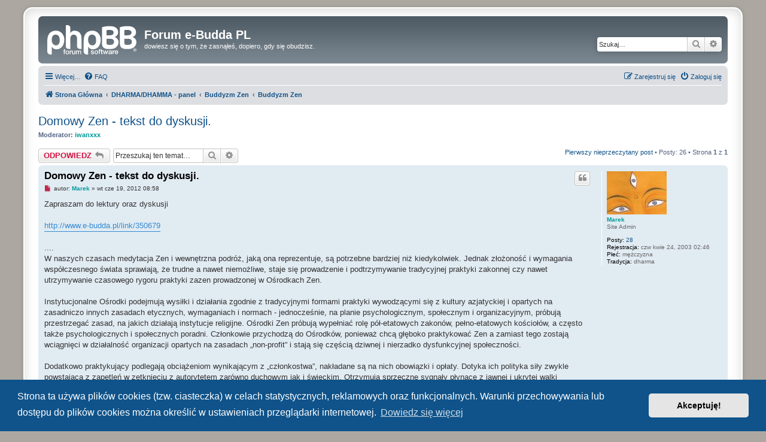

--- FILE ---
content_type: text/html; charset=UTF-8
request_url: https://forum.budda.me/viewtopic.php?p=141338&sid=2ef70d1949591d7da44af459bbc2fefa
body_size: 20411
content:
<!DOCTYPE html>
<html dir="ltr" lang="pl">
<head>
<meta charset="utf-8" />
<meta http-equiv="X-UA-Compatible" content="IE=edge">
<meta name="viewport" content="width=device-width, initial-scale=1" />

<title>Domowy Zen - tekst do dyskusji. - Forum e-Budda PL</title>

	<link rel="alternate" type="application/atom+xml" title="Kanał - Forum e-Budda PL" href="/app.php/feed?sid=6337cbc70b5cdcea628bf31e8130aa91">		<link rel="alternate" type="application/atom+xml" title="Kanał - Wszystkie fora" href="/app.php/feed/forums?sid=6337cbc70b5cdcea628bf31e8130aa91">	<link rel="alternate" type="application/atom+xml" title="Kanał - Nowe tematy" href="/app.php/feed/topics?sid=6337cbc70b5cdcea628bf31e8130aa91">	<link rel="alternate" type="application/atom+xml" title="Kanał - Aktywne tematy" href="/app.php/feed/topics_active?sid=6337cbc70b5cdcea628bf31e8130aa91">	<link rel="alternate" type="application/atom+xml" title="Kanał - Forum - Buddyzm Zen" href="/app.php/feed/forum/97?sid=6337cbc70b5cdcea628bf31e8130aa91">	<link rel="alternate" type="application/atom+xml" title="Kanał - Temat - Domowy Zen - tekst do dyskusji." href="/app.php/feed/topic/11163?sid=6337cbc70b5cdcea628bf31e8130aa91">	
	<link rel="canonical" href="https://forum.budda.me/viewtopic.php?t=11163">

<!--
	phpBB style name: prosilver Special Edition
	Based on style:   prosilver (this is the default phpBB3 style)
	Original author:  Tom Beddard ( http://www.subBlue.com/ )
	Modified by:      phpBB Limited ( https://www.phpbb.com/ )
-->


<link href="./styles/prosilver/theme/normalize.css?assets_version=26" rel="stylesheet">
<link href="./styles/prosilver/theme/base.css?assets_version=26" rel="stylesheet">
<link href="./styles/prosilver/theme/utilities.css?assets_version=26" rel="stylesheet">
<link href="./styles/prosilver/theme/common.css?assets_version=26" rel="stylesheet">
<link href="./styles/prosilver/theme/links.css?assets_version=26" rel="stylesheet">
<link href="./styles/prosilver/theme/content.css?assets_version=26" rel="stylesheet">
<link href="./styles/prosilver/theme/buttons.css?assets_version=26" rel="stylesheet">
<link href="./styles/prosilver/theme/cp.css?assets_version=26" rel="stylesheet">
<link href="./styles/prosilver/theme/forms.css?assets_version=26" rel="stylesheet">
<link href="./styles/prosilver/theme/icons.css?assets_version=26" rel="stylesheet">
<link href="./styles/prosilver/theme/colours.css?assets_version=26" rel="stylesheet">
<link href="./styles/prosilver/theme/responsive.css?assets_version=26" rel="stylesheet">

<link href="./assets/css/font-awesome.min.css?assets_version=26" rel="stylesheet">
<link href="./styles/prosilver_se/theme/stylesheet.css?assets_version=26" rel="stylesheet">
<link href="./styles/prosilver/theme/pl/stylesheet.css?assets_version=26" rel="stylesheet">



	<link href="./assets/cookieconsent/cookieconsent.min.css?assets_version=26" rel="stylesheet">

<!--[if lte IE 9]>
	<link href="./styles/prosilver/theme/tweaks.css?assets_version=26" rel="stylesheet">
<![endif]-->





</head>
<body id="phpbb" class="nojs notouch section-viewtopic ltr ">


<div id="wrap" class="wrap">
	<a id="top" class="top-anchor" accesskey="t"></a>
	<div id="page-header">
		<div class="headerbar" role="banner">
					<div class="inner">

			<div id="site-description" class="site-description">
				<a id="logo" class="logo" href="./index.php?sid=6337cbc70b5cdcea628bf31e8130aa91" title="Strona Główna">
					<span class="site_logo"></span>
				</a>
				<h1>Forum e-Budda PL</h1>
				<p>dowiesz się o tym, że zasnąłeś, dopiero, gdy się obudzisz.</p>
				<p class="skiplink"><a href="#start_here">Przejdź do zawartości</a></p>
			</div>

									<div id="search-box" class="search-box search-header" role="search">
				<form action="./search.php?sid=6337cbc70b5cdcea628bf31e8130aa91" method="get" id="search">
				<fieldset>
					<input name="keywords" id="keywords" type="search" maxlength="128" title="Szukaj wg słów kluczowych" class="inputbox search tiny" size="20" value="" placeholder="Szukaj…" />
					<button class="button button-search" type="submit" title="Szukaj">
						<i class="icon fa-search fa-fw" aria-hidden="true"></i><span class="sr-only">Szukaj</span>
					</button>
					<a href="./search.php?sid=6337cbc70b5cdcea628bf31e8130aa91" class="button button-search-end" title="Wyszukiwanie zaawansowane">
						<i class="icon fa-cog fa-fw" aria-hidden="true"></i><span class="sr-only">Wyszukiwanie zaawansowane</span>
					</a>
					<input type="hidden" name="sid" value="6337cbc70b5cdcea628bf31e8130aa91" />

				</fieldset>
				</form>
			</div>
						
			</div>
					</div>
				<div class="navbar" role="navigation">
	<div class="inner">

	<ul id="nav-main" class="nav-main linklist" role="menubar">

		<li id="quick-links" class="quick-links dropdown-container responsive-menu" data-skip-responsive="true">
			<a href="#" class="dropdown-trigger">
				<i class="icon fa-bars fa-fw" aria-hidden="true"></i><span>Więcej…</span>
			</a>
			<div class="dropdown">
				<div class="pointer"><div class="pointer-inner"></div></div>
				<ul class="dropdown-contents" role="menu">
					
											<li class="separator"></li>
																									<li>
								<a href="./search.php?search_id=unreadposts&amp;sid=6337cbc70b5cdcea628bf31e8130aa91" role="menuitem">
									<i class="icon fa-file-o fa-fw icon-red" aria-hidden="true"></i><span>Nieprzeczytane posty</span>
								</a>
							</li>
													<li>
								<a href="./search.php?search_id=unanswered&amp;sid=6337cbc70b5cdcea628bf31e8130aa91" role="menuitem">
									<i class="icon fa-file-o fa-fw icon-gray" aria-hidden="true"></i><span>Tematy bez odpowiedzi</span>
								</a>
							</li>
							<li>
								<a href="./search.php?search_id=active_topics&amp;sid=6337cbc70b5cdcea628bf31e8130aa91" role="menuitem">
									<i class="icon fa-file-o fa-fw icon-blue" aria-hidden="true"></i><span>Aktywne tematy</span>
								</a>
							</li>
							<li class="separator"></li>
							<li>
								<a href="./search.php?sid=6337cbc70b5cdcea628bf31e8130aa91" role="menuitem">
									<i class="icon fa-search fa-fw" aria-hidden="true"></i><span>Szukaj</span>
								</a>
							</li>
					
										<li class="separator"></li>

									</ul>
			</div>
		</li>

				<li data-skip-responsive="true">
			<a href="/app.php/help/faq?sid=6337cbc70b5cdcea628bf31e8130aa91" rel="help" title="Często zadawane pytania" role="menuitem">
				<i class="icon fa-question-circle fa-fw" aria-hidden="true"></i><span>FAQ</span>
			</a>
		</li>
						
			<li class="rightside"  data-skip-responsive="true">
			<a href="./ucp.php?mode=login&amp;redirect=viewtopic.php%3Fp%3D141338&amp;sid=6337cbc70b5cdcea628bf31e8130aa91" title="Zaloguj się" accesskey="x" role="menuitem">
				<i class="icon fa-power-off fa-fw" aria-hidden="true"></i><span>Zaloguj się</span>
			</a>
		</li>
					<li class="rightside" data-skip-responsive="true">
				<a href="./ucp.php?mode=register&amp;sid=6337cbc70b5cdcea628bf31e8130aa91" role="menuitem">
					<i class="icon fa-pencil-square-o  fa-fw" aria-hidden="true"></i><span>Zarejestruj się</span>
				</a>
			</li>
						</ul>

	<ul id="nav-breadcrumbs" class="nav-breadcrumbs linklist navlinks" role="menubar">
				
		
		<li class="breadcrumbs" itemscope itemtype="https://schema.org/BreadcrumbList">

			
							<span class="crumb" itemtype="https://schema.org/ListItem" itemprop="itemListElement" itemscope><a itemprop="item" href="./index.php?sid=6337cbc70b5cdcea628bf31e8130aa91" accesskey="h" data-navbar-reference="index"><i class="icon fa-home fa-fw"></i><span itemprop="name">Strona Główna</span></a><meta itemprop="position" content="1" /></span>

											
								<span class="crumb" itemtype="https://schema.org/ListItem" itemprop="itemListElement" itemscope data-forum-id="67"><a itemprop="item" href="./viewforum.php?f=67&amp;sid=6337cbc70b5cdcea628bf31e8130aa91"><span itemprop="name">DHARMA/DHAMMA - panel</span></a><meta itemprop="position" content="2" /></span>
															
								<span class="crumb" itemtype="https://schema.org/ListItem" itemprop="itemListElement" itemscope data-forum-id="8"><a itemprop="item" href="./viewforum.php?f=8&amp;sid=6337cbc70b5cdcea628bf31e8130aa91"><span itemprop="name">Buddyzm Zen</span></a><meta itemprop="position" content="3" /></span>
															
								<span class="crumb" itemtype="https://schema.org/ListItem" itemprop="itemListElement" itemscope data-forum-id="97"><a itemprop="item" href="./viewforum.php?f=97&amp;sid=6337cbc70b5cdcea628bf31e8130aa91"><span itemprop="name">Buddyzm Zen</span></a><meta itemprop="position" content="4" /></span>
							
					</li>

		
					<li class="rightside responsive-search">
				<a href="./search.php?sid=6337cbc70b5cdcea628bf31e8130aa91" title="Wyświetla zaawansowane funkcje wyszukiwania" role="menuitem">
					<i class="icon fa-search fa-fw" aria-hidden="true"></i><span class="sr-only">Szukaj</span>
				</a>
			</li>
			</ul>

	</div>
</div>
	</div>

	
	<a id="start_here" class="anchor"></a>
	<div id="page-body" class="page-body" role="main">
		
		
<h2 class="topic-title"><a href="./viewtopic.php?f=97&amp;t=11163&amp;sid=6337cbc70b5cdcea628bf31e8130aa91">Domowy Zen - tekst do dyskusji.</a></h2>
<!-- NOTE: remove the style="display: none" when you want to have the forum description on the topic body -->
<div style="display: none !important;">dyskusje i rozmowy<br /></div>
<p>
	<strong>Moderator:</strong> <a href="./memberlist.php?mode=viewprofile&amp;u=105&amp;sid=6337cbc70b5cdcea628bf31e8130aa91" style="color: #009999;" class="username-coloured">iwanxxx</a>
</p>


<div class="action-bar bar-top">
	
			<a href="./posting.php?mode=reply&amp;f=97&amp;t=11163&amp;sid=6337cbc70b5cdcea628bf31e8130aa91" class="button" title="Odpowiedz">
							<span>ODPOWIEDZ</span> <i class="icon fa-reply fa-fw" aria-hidden="true"></i>
					</a>
	
			
			<div class="search-box" role="search">
			<form method="get" id="topic-search" action="./search.php?sid=6337cbc70b5cdcea628bf31e8130aa91">
			<fieldset>
				<input class="inputbox search tiny"  type="search" name="keywords" id="search_keywords" size="20" placeholder="Przeszukaj ten temat…" />
				<button class="button button-search" type="submit" title="Szukaj">
					<i class="icon fa-search fa-fw" aria-hidden="true"></i><span class="sr-only">Szukaj</span>
				</button>
				<a href="./search.php?sid=6337cbc70b5cdcea628bf31e8130aa91" class="button button-search-end" title="Wyszukiwanie zaawansowane">
					<i class="icon fa-cog fa-fw" aria-hidden="true"></i><span class="sr-only">Wyszukiwanie zaawansowane</span>
				</a>
				<input type="hidden" name="t" value="11163" />
<input type="hidden" name="sf" value="msgonly" />
<input type="hidden" name="sid" value="6337cbc70b5cdcea628bf31e8130aa91" />

			</fieldset>
			</form>
		</div>
	
			<div class="pagination">
			<a href="#unread" class="mark">Pierwszy nieprzeczytany post</a> &bull; Posty: 26
							&bull; Strona <strong>1</strong> z <strong>1</strong>
					</div>
		</div>




				<a id="unread" class="anchor"></a>
		<div id="p139469" class="post has-profile bg2 unreadpost">
		<div class="inner">

		<dl class="postprofile" id="profile139469">
			<dt class="has-profile-rank has-avatar">
				<div class="avatar-container">
																<a href="./memberlist.php?mode=viewprofile&amp;u=4&amp;sid=6337cbc70b5cdcea628bf31e8130aa91" class="avatar"><img class="avatar" src="./download/file.php?avatar=4_1331571721.jpg" width="100" height="72" alt="Awatar użytkownika" /></a>														</div>
								<a href="./memberlist.php?mode=viewprofile&amp;u=4&amp;sid=6337cbc70b5cdcea628bf31e8130aa91" style="color: #009999;" class="username-coloured">Marek</a>							</dt>

						<dd class="profile-rank">Site Admin</dd>			
		<dd class="profile-posts"><strong>Posty:</strong> <a href="./search.php?author_id=4&amp;sr=posts&amp;sid=6337cbc70b5cdcea628bf31e8130aa91">28</a></dd>		<dd class="profile-joined"><strong>Rejestracja:</strong> czw kwie 24, 2003 02:46</dd>		
		
											<dd class="profile-custom-field profile-type_of_sex"><strong>Płeć:</strong> mężczyzna</dd>
												<dd class="profile-custom-field profile-tradycja"><strong>Tradycja:</strong> dharma</dd>
							
						
		</dl>

		<div class="postbody">
						<div id="post_content139469">

					<h3 class="first">
						<a class="first-unread" href="./viewtopic.php?p=139469&amp;sid=6337cbc70b5cdcea628bf31e8130aa91#p139469">Domowy Zen - tekst do dyskusji.</a>
		</h3>

													<ul class="post-buttons">
																																									<li>
							<a href="./posting.php?mode=quote&amp;f=97&amp;p=139469&amp;sid=6337cbc70b5cdcea628bf31e8130aa91" title="Odpowiedz z cytatem" class="button button-icon-only">
								<i class="icon fa-quote-left fa-fw" aria-hidden="true"></i><span class="sr-only">Cytuj</span>
							</a>
						</li>
														</ul>
							
						<p class="author">
									<a class="unread" href="./viewtopic.php?p=139469&amp;sid=6337cbc70b5cdcea628bf31e8130aa91#p139469" title="Nieprzeczytany post">
						<i class="icon fa-file fa-fw icon-red icon-md" aria-hidden="true"></i><span class="sr-only">Nieprzeczytany post</span>
					</a>
								<span class="responsive-hide">autor: <strong><a href="./memberlist.php?mode=viewprofile&amp;u=4&amp;sid=6337cbc70b5cdcea628bf31e8130aa91" style="color: #009999;" class="username-coloured">Marek</a></strong> &raquo; </span><time datetime="2012-06-19T07:58:09+00:00">wt cze 19, 2012 08:58</time>
			</p>
			
			
			
			<div class="content">Zapraszam do lektury oraz dyskusji<br>
<br>
<a href="http://www.e-budda.pl/link/350679" class="postlink">http://www.e-budda.pl/link/350679</a><br>
<br>
....<br>
W naszych czasach medytacja Zen i wewnętrzna podróż, jaką ona reprezentuje, są potrzebne bardziej niż kiedykolwiek. Jednak złożoność i wymagania współczesnego świata sprawiają, że trudne a nawet niemożliwe, staje się prowadzenie i podtrzymywanie tradycyjnej praktyki zakonnej czy nawet utrzymywanie czasowego rygoru praktyki zazen prowadzonej w Ośrodkach Zen.<br>
 <br>
Instytucjonalne Ośrodki podejmują wysiłki i działania zgodnie z tradycyjnymi formami praktyki wywodzącymi się z kultury azjatyckiej i opartych na zasadniczo innych zasadach etycznych, wymaganiach i normach - jednocześnie, na planie psychologicznym, społecznym i organizacyjnym, próbują przestrzegać zasad, na jakich działają instytucje religijne. Ośrodki Zen próbują wypełniać rolę pół-etatowych zakonów, pełno-etatowych kościołów, a często także psychologicznych i społecznych poradni.   Członkowie przychodzą do Ośrodków, ponieważ chcą głęboko praktykować Zen a zamiast tego zostają wciągnięci w działalność organizacji opartych na zasadach „non-profit” i stają się częścią dziwnej i nierzadko dysfunkcyjnej społeczności.<br>
 <br>
Dodatkowo praktykujący podlegają obciążeniom wynikającym z „członkostwa”, nakładane są na nich obowiązki i opłaty. Dotyka ich polityka siły zwykle powstająca z zapętleń w zetknięciu z autorytetem zarówno duchowym jak i świeckim. Otrzymują sprzeczne sygnały płynące z jawnej i ukrytej walki (konfliktu) pomiędzy organizacją zarządzaną w sposób „demokratyczny” i autorytaryzmem występującym w każdej zorganizowanej formie religii.<br>
W tak niespokojnym otoczeniu praktykujący może poczuć się zagubiony, może powstać zamieszanie w jego umyśle a nawet może doznać krzywdy.<br>
.....<br>
<br>
czytaj całość : <a href="http://www.e-budda.pl/link/350679" class="postlink">http://www.e-budda.pl/link/350679</a></div>

			
			
									
									
						</div>

		</div>

				<div class="back2top">
						<a href="#top" class="top" title="Na górę">
				<i class="icon fa-chevron-circle-up fa-fw icon-gray" aria-hidden="true"></i>
				<span class="sr-only">Na górę</span>
			</a>
					</div>
		
		</div>
	</div>

				<div id="p139471" class="post has-profile bg1 unreadpost">
		<div class="inner">

		<dl class="postprofile" id="profile139471">
			<dt class="has-profile-rank has-avatar">
				<div class="avatar-container">
																<a href="./memberlist.php?mode=viewprofile&amp;u=105&amp;sid=6337cbc70b5cdcea628bf31e8130aa91" class="avatar"><img class="avatar" src="./download/file.php?avatar=105_1382972727.jpg" width="80" height="80" alt="Awatar użytkownika" /></a>														</div>
								<a href="./memberlist.php?mode=viewprofile&amp;u=105&amp;sid=6337cbc70b5cdcea628bf31e8130aa91" style="color: #009999;" class="username-coloured">iwanxxx</a>							</dt>

						<dd class="profile-rank">Admin</dd>			
		<dd class="profile-posts"><strong>Posty:</strong> <a href="./search.php?author_id=105&amp;sr=posts&amp;sid=6337cbc70b5cdcea628bf31e8130aa91">5374</a></dd>		<dd class="profile-joined"><strong>Rejestracja:</strong> pn lis 17, 2003 13:41</dd>		
		
											<dd class="profile-custom-field profile-type_of_sex"><strong>Płeć:</strong> mężczyzna</dd>
												<dd class="profile-custom-field profile-tradycja"><strong>Tradycja:</strong> Buddhadharma</dd>
												<dd class="profile-custom-field profile-phpbb_location"><strong>Lokalizacja:</strong> Toruń</dd>
							
						
		</dl>

		<div class="postbody">
						<div id="post_content139471">

					<h3 >
						<a href="./viewtopic.php?p=139471&amp;sid=6337cbc70b5cdcea628bf31e8130aa91#p139471">Re: Domowy Zen - tekst do dyskusji.</a>
		</h3>

													<ul class="post-buttons">
																																									<li>
							<a href="./posting.php?mode=quote&amp;f=97&amp;p=139471&amp;sid=6337cbc70b5cdcea628bf31e8130aa91" title="Odpowiedz z cytatem" class="button button-icon-only">
								<i class="icon fa-quote-left fa-fw" aria-hidden="true"></i><span class="sr-only">Cytuj</span>
							</a>
						</li>
														</ul>
							
						<p class="author">
									<a class="unread" href="./viewtopic.php?p=139471&amp;sid=6337cbc70b5cdcea628bf31e8130aa91#p139471" title="Nieprzeczytany post">
						<i class="icon fa-file fa-fw icon-red icon-md" aria-hidden="true"></i><span class="sr-only">Nieprzeczytany post</span>
					</a>
								<span class="responsive-hide">autor: <strong><a href="./memberlist.php?mode=viewprofile&amp;u=105&amp;sid=6337cbc70b5cdcea628bf31e8130aa91" style="color: #009999;" class="username-coloured">iwanxxx</a></strong> &raquo; </span><time datetime="2012-06-19T08:17:29+00:00">wt cze 19, 2012 09:17</time>
			</p>
			
			
			
			<div class="content">Jest to ten typ retoryki, którego nie lubię. Nie lubię jak ktoś przedstawia swoja filozofię poprzez skontrastowanie się ze strawmanem zrobionym z negatywnych cech, które przypisuje wszystkim pozostałym grupom.</div>

			
			
									
									
						</div>

		</div>

				<div class="back2top">
						<a href="#top" class="top" title="Na górę">
				<i class="icon fa-chevron-circle-up fa-fw icon-gray" aria-hidden="true"></i>
				<span class="sr-only">Na górę</span>
			</a>
					</div>
		
		</div>
	</div>

				<div id="p139476" class="post has-profile bg2 unreadpost">
		<div class="inner">

		<dl class="postprofile" id="profile139476">
			<dt class="no-profile-rank no-avatar">
				<div class="avatar-container">
																			</div>
								<a href="./memberlist.php?mode=viewprofile&amp;u=4054&amp;sid=6337cbc70b5cdcea628bf31e8130aa91" style="color: #006597;" class="username-coloured">NOWorNEVER</a>							</dt>

									
		<dd class="profile-posts"><strong>Posty:</strong> <a href="./search.php?author_id=4054&amp;sr=posts&amp;sid=6337cbc70b5cdcea628bf31e8130aa91">314</a></dd>		<dd class="profile-joined"><strong>Rejestracja:</strong> sob kwie 23, 2011 17:28</dd>		
		
											<dd class="profile-custom-field profile-type_of_sex"><strong>Płeć:</strong> mężczyzna</dd>
												<dd class="profile-custom-field profile-tradycja"><strong>Tradycja:</strong> chwilowo zbanowany zenek</dd>
												<dd class="profile-custom-field profile-phpbb_location"><strong>Lokalizacja:</strong> Warszawa</dd>
							
						
		</dl>

		<div class="postbody">
						<div id="post_content139476">

					<h3 >
						<a href="./viewtopic.php?p=139476&amp;sid=6337cbc70b5cdcea628bf31e8130aa91#p139476">Re: Domowy Zen - tekst do dyskusji.</a>
		</h3>

													<ul class="post-buttons">
																																									<li>
							<a href="./posting.php?mode=quote&amp;f=97&amp;p=139476&amp;sid=6337cbc70b5cdcea628bf31e8130aa91" title="Odpowiedz z cytatem" class="button button-icon-only">
								<i class="icon fa-quote-left fa-fw" aria-hidden="true"></i><span class="sr-only">Cytuj</span>
							</a>
						</li>
														</ul>
							
						<p class="author">
									<a class="unread" href="./viewtopic.php?p=139476&amp;sid=6337cbc70b5cdcea628bf31e8130aa91#p139476" title="Nieprzeczytany post">
						<i class="icon fa-file fa-fw icon-red icon-md" aria-hidden="true"></i><span class="sr-only">Nieprzeczytany post</span>
					</a>
								<span class="responsive-hide">autor: <strong><a href="./memberlist.php?mode=viewprofile&amp;u=4054&amp;sid=6337cbc70b5cdcea628bf31e8130aa91" style="color: #006597;" class="username-coloured">NOWorNEVER</a></strong> &raquo; </span><time datetime="2012-06-19T09:00:37+00:00">wt cze 19, 2012 10:00</time>
			</p>
			
			
			
			<div class="content">Sensei Sevan Ross (1951 - ) jest autorem powyzszego tekstu - spadkobierca zarowno Soto jak i Rinzai.<br>
<br>
<a href="http://www.shabkar.org/teachers/chan/sensei_sevan_ross.htm" class="postlink">http://www.shabkar.org/teachers/chan/se ... n_ross.htm</a></div>

			
			
									
									
						</div>

		</div>

				<div class="back2top">
						<a href="#top" class="top" title="Na górę">
				<i class="icon fa-chevron-circle-up fa-fw icon-gray" aria-hidden="true"></i>
				<span class="sr-only">Na górę</span>
			</a>
					</div>
		
		</div>
	</div>

				<div id="p139501" class="post has-profile bg1 unreadpost">
		<div class="inner">

		<dl class="postprofile" id="profile139501">
			<dt class="has-profile-rank has-avatar">
				<div class="avatar-container">
																<a href="./memberlist.php?mode=viewprofile&amp;u=4&amp;sid=6337cbc70b5cdcea628bf31e8130aa91" class="avatar"><img class="avatar" src="./download/file.php?avatar=4_1331571721.jpg" width="100" height="72" alt="Awatar użytkownika" /></a>														</div>
								<a href="./memberlist.php?mode=viewprofile&amp;u=4&amp;sid=6337cbc70b5cdcea628bf31e8130aa91" style="color: #009999;" class="username-coloured">Marek</a>							</dt>

						<dd class="profile-rank">Site Admin</dd>			
		<dd class="profile-posts"><strong>Posty:</strong> <a href="./search.php?author_id=4&amp;sr=posts&amp;sid=6337cbc70b5cdcea628bf31e8130aa91">28</a></dd>		<dd class="profile-joined"><strong>Rejestracja:</strong> czw kwie 24, 2003 02:46</dd>		
		
											<dd class="profile-custom-field profile-type_of_sex"><strong>Płeć:</strong> mężczyzna</dd>
												<dd class="profile-custom-field profile-tradycja"><strong>Tradycja:</strong> dharma</dd>
							
						
		</dl>

		<div class="postbody">
						<div id="post_content139501">

					<h3 >
						<a href="./viewtopic.php?p=139501&amp;sid=6337cbc70b5cdcea628bf31e8130aa91#p139501">Re: Domowy Zen - tekst do dyskusji.</a>
		</h3>

													<ul class="post-buttons">
																																									<li>
							<a href="./posting.php?mode=quote&amp;f=97&amp;p=139501&amp;sid=6337cbc70b5cdcea628bf31e8130aa91" title="Odpowiedz z cytatem" class="button button-icon-only">
								<i class="icon fa-quote-left fa-fw" aria-hidden="true"></i><span class="sr-only">Cytuj</span>
							</a>
						</li>
														</ul>
							
						<p class="author">
									<a class="unread" href="./viewtopic.php?p=139501&amp;sid=6337cbc70b5cdcea628bf31e8130aa91#p139501" title="Nieprzeczytany post">
						<i class="icon fa-file fa-fw icon-red icon-md" aria-hidden="true"></i><span class="sr-only">Nieprzeczytany post</span>
					</a>
								<span class="responsive-hide">autor: <strong><a href="./memberlist.php?mode=viewprofile&amp;u=4&amp;sid=6337cbc70b5cdcea628bf31e8130aa91" style="color: #009999;" class="username-coloured">Marek</a></strong> &raquo; </span><time datetime="2012-06-19T10:28:04+00:00">wt cze 19, 2012 11:28</time>
			</p>
			
			
			
			<div class="content"><blockquote><div><cite>iwanxxx pisze:</cite>Jest to ten typ retoryki, którego nie lubię. Nie lubię jak ktoś przedstawia swoja filozofię poprzez skontrastowanie się ze strawmanem zrobionym z negatywnych cech, które przypisuje wszystkim pozostałym grupom.</div></blockquote>

dlaczego słowa mistrza uważasz za retorykę?</div>

			
			
									
									
						</div>

		</div>

				<div class="back2top">
						<a href="#top" class="top" title="Na górę">
				<i class="icon fa-chevron-circle-up fa-fw icon-gray" aria-hidden="true"></i>
				<span class="sr-only">Na górę</span>
			</a>
					</div>
		
		</div>
	</div>

				<div id="p139506" class="post has-profile bg2 unreadpost">
		<div class="inner">

		<dl class="postprofile" id="profile139506">
			<dt class="has-profile-rank has-avatar">
				<div class="avatar-container">
																<a href="./memberlist.php?mode=viewprofile&amp;u=105&amp;sid=6337cbc70b5cdcea628bf31e8130aa91" class="avatar"><img class="avatar" src="./download/file.php?avatar=105_1382972727.jpg" width="80" height="80" alt="Awatar użytkownika" /></a>														</div>
								<a href="./memberlist.php?mode=viewprofile&amp;u=105&amp;sid=6337cbc70b5cdcea628bf31e8130aa91" style="color: #009999;" class="username-coloured">iwanxxx</a>							</dt>

						<dd class="profile-rank">Admin</dd>			
		<dd class="profile-posts"><strong>Posty:</strong> <a href="./search.php?author_id=105&amp;sr=posts&amp;sid=6337cbc70b5cdcea628bf31e8130aa91">5374</a></dd>		<dd class="profile-joined"><strong>Rejestracja:</strong> pn lis 17, 2003 13:41</dd>		
		
											<dd class="profile-custom-field profile-type_of_sex"><strong>Płeć:</strong> mężczyzna</dd>
												<dd class="profile-custom-field profile-tradycja"><strong>Tradycja:</strong> Buddhadharma</dd>
												<dd class="profile-custom-field profile-phpbb_location"><strong>Lokalizacja:</strong> Toruń</dd>
							
						
		</dl>

		<div class="postbody">
						<div id="post_content139506">

					<h3 >
						<a href="./viewtopic.php?p=139506&amp;sid=6337cbc70b5cdcea628bf31e8130aa91#p139506">Re: Domowy Zen - tekst do dyskusji.</a>
		</h3>

													<ul class="post-buttons">
																																									<li>
							<a href="./posting.php?mode=quote&amp;f=97&amp;p=139506&amp;sid=6337cbc70b5cdcea628bf31e8130aa91" title="Odpowiedz z cytatem" class="button button-icon-only">
								<i class="icon fa-quote-left fa-fw" aria-hidden="true"></i><span class="sr-only">Cytuj</span>
							</a>
						</li>
														</ul>
							
						<p class="author">
									<a class="unread" href="./viewtopic.php?p=139506&amp;sid=6337cbc70b5cdcea628bf31e8130aa91#p139506" title="Nieprzeczytany post">
						<i class="icon fa-file fa-fw icon-red icon-md" aria-hidden="true"></i><span class="sr-only">Nieprzeczytany post</span>
					</a>
								<span class="responsive-hide">autor: <strong><a href="./memberlist.php?mode=viewprofile&amp;u=105&amp;sid=6337cbc70b5cdcea628bf31e8130aa91" style="color: #009999;" class="username-coloured">iwanxxx</a></strong> &raquo; </span><time datetime="2012-06-19T10:57:01+00:00">wt cze 19, 2012 11:57</time>
			</p>
			
			
			
			<div class="content">Nie rozumiem pytania. Nie mamy w zen dogmatu o nieomylności mistrzów, jeśli to masz na myśli.</div>

			
			
									
									
						</div>

		</div>

				<div class="back2top">
						<a href="#top" class="top" title="Na górę">
				<i class="icon fa-chevron-circle-up fa-fw icon-gray" aria-hidden="true"></i>
				<span class="sr-only">Na górę</span>
			</a>
					</div>
		
		</div>
	</div>

				<div id="p139510" class="post has-profile bg1 unreadpost">
		<div class="inner">

		<dl class="postprofile" id="profile139510">
			<dt class="has-profile-rank has-avatar">
				<div class="avatar-container">
																<a href="./memberlist.php?mode=viewprofile&amp;u=778&amp;sid=6337cbc70b5cdcea628bf31e8130aa91" class="avatar"><img class="avatar" src="./download/file.php?avatar=778_1320529319.gif" width="57" height="33" alt="Awatar użytkownika" /></a>														</div>
								<a href="./memberlist.php?mode=viewprofile&amp;u=778&amp;sid=6337cbc70b5cdcea628bf31e8130aa91" style="color: #006597;" class="username-coloured">stepowy jeż</a>							</dt>

						<dd class="profile-rank">Senior User</dd>			
		<dd class="profile-posts"><strong>Posty:</strong> <a href="./search.php?author_id=778&amp;sr=posts&amp;sid=6337cbc70b5cdcea628bf31e8130aa91">1852</a></dd>		<dd class="profile-joined"><strong>Rejestracja:</strong> pn paź 23, 2006 18:58</dd>		
		
											<dd class="profile-custom-field profile-type_of_sex"><strong>Płeć:</strong> mężczyzna</dd>
												<dd class="profile-custom-field profile-tradycja"><strong>Tradycja:</strong> Dzogczen, Zen</dd>
							
						
		</dl>

		<div class="postbody">
						<div id="post_content139510">

					<h3 >
						<a href="./viewtopic.php?p=139510&amp;sid=6337cbc70b5cdcea628bf31e8130aa91#p139510">Re: Domowy Zen - tekst do dyskusji.</a>
		</h3>

													<ul class="post-buttons">
																																									<li>
							<a href="./posting.php?mode=quote&amp;f=97&amp;p=139510&amp;sid=6337cbc70b5cdcea628bf31e8130aa91" title="Odpowiedz z cytatem" class="button button-icon-only">
								<i class="icon fa-quote-left fa-fw" aria-hidden="true"></i><span class="sr-only">Cytuj</span>
							</a>
						</li>
														</ul>
							
						<p class="author">
									<a class="unread" href="./viewtopic.php?p=139510&amp;sid=6337cbc70b5cdcea628bf31e8130aa91#p139510" title="Nieprzeczytany post">
						<i class="icon fa-file fa-fw icon-red icon-md" aria-hidden="true"></i><span class="sr-only">Nieprzeczytany post</span>
					</a>
								<span class="responsive-hide">autor: <strong><a href="./memberlist.php?mode=viewprofile&amp;u=778&amp;sid=6337cbc70b5cdcea628bf31e8130aa91" style="color: #006597;" class="username-coloured">stepowy jeż</a></strong> &raquo; </span><time datetime="2012-06-19T11:24:14+00:00">wt cze 19, 2012 12:24</time>
			</p>
			
			
			
			<div class="content">Jeśli mistrz mówi np. o jakimś problemie społecznym i nie jest to typowym nauczaniem, to można ewentualnie nazwać to retoryką i się z tym zgadzać/nie zgadzać. <br>
Jeśli mistrz mówi z pozycji mistrza - naucza dharmy (jakiejś tradycji), to tego nie nazwałbym retoryką. <br>
A więc moim zdaniem zależy z jakiej pozycji i w jakim kontekście to mówi. Tutaj raczej jest pole do dyskusji i ewentualnie zgody/niezgody z tezą.</div>

			
			
									
									
						</div>

		</div>

				<div class="back2top">
						<a href="#top" class="top" title="Na górę">
				<i class="icon fa-chevron-circle-up fa-fw icon-gray" aria-hidden="true"></i>
				<span class="sr-only">Na górę</span>
			</a>
					</div>
		
		</div>
	</div>

				<div id="p139513" class="post has-profile bg2 unreadpost">
		<div class="inner">

		<dl class="postprofile" id="profile139513">
			<dt class="has-profile-rank has-avatar">
				<div class="avatar-container">
																<a href="./memberlist.php?mode=viewprofile&amp;u=105&amp;sid=6337cbc70b5cdcea628bf31e8130aa91" class="avatar"><img class="avatar" src="./download/file.php?avatar=105_1382972727.jpg" width="80" height="80" alt="Awatar użytkownika" /></a>														</div>
								<a href="./memberlist.php?mode=viewprofile&amp;u=105&amp;sid=6337cbc70b5cdcea628bf31e8130aa91" style="color: #009999;" class="username-coloured">iwanxxx</a>							</dt>

						<dd class="profile-rank">Admin</dd>			
		<dd class="profile-posts"><strong>Posty:</strong> <a href="./search.php?author_id=105&amp;sr=posts&amp;sid=6337cbc70b5cdcea628bf31e8130aa91">5374</a></dd>		<dd class="profile-joined"><strong>Rejestracja:</strong> pn lis 17, 2003 13:41</dd>		
		
											<dd class="profile-custom-field profile-type_of_sex"><strong>Płeć:</strong> mężczyzna</dd>
												<dd class="profile-custom-field profile-tradycja"><strong>Tradycja:</strong> Buddhadharma</dd>
												<dd class="profile-custom-field profile-phpbb_location"><strong>Lokalizacja:</strong> Toruń</dd>
							
						
		</dl>

		<div class="postbody">
						<div id="post_content139513">

					<h3 >
						<a href="./viewtopic.php?p=139513&amp;sid=6337cbc70b5cdcea628bf31e8130aa91#p139513">Re: Domowy Zen - tekst do dyskusji.</a>
		</h3>

													<ul class="post-buttons">
																																									<li>
							<a href="./posting.php?mode=quote&amp;f=97&amp;p=139513&amp;sid=6337cbc70b5cdcea628bf31e8130aa91" title="Odpowiedz z cytatem" class="button button-icon-only">
								<i class="icon fa-quote-left fa-fw" aria-hidden="true"></i><span class="sr-only">Cytuj</span>
							</a>
						</li>
														</ul>
							
						<p class="author">
									<a class="unread" href="./viewtopic.php?p=139513&amp;sid=6337cbc70b5cdcea628bf31e8130aa91#p139513" title="Nieprzeczytany post">
						<i class="icon fa-file fa-fw icon-red icon-md" aria-hidden="true"></i><span class="sr-only">Nieprzeczytany post</span>
					</a>
								<span class="responsive-hide">autor: <strong><a href="./memberlist.php?mode=viewprofile&amp;u=105&amp;sid=6337cbc70b5cdcea628bf31e8130aa91" style="color: #009999;" class="username-coloured">iwanxxx</a></strong> &raquo; </span><time datetime="2012-06-19T11:34:34+00:00">wt cze 19, 2012 12:34</time>
			</p>
			
			
			
			<div class="content">Dla mnie to jest retoryka zahaczająca o demagogię.<br>
<br>
Ktoś mówi: "robię tak i tak". Fajnie.<br>
Ale ktoś potem dodaje: a ci bliżej niezdefiniowani, opisani takimi ogólnikami, że właściwie podpadają pod to wszystkie ośrodki zen w USA "nierzadko" robią źle, stosują politykę siły, są nierzadko dysfunkcyjni i jeszcze mają obowiązki i opłaty a w sumie to do całej tej patologii prowadzi każda zorganizowana forma religii. <br>
<br>
Wniosek jest jeden: przeciętny ośrodek zen (poza tym ich oczywiście) to niespokojne otoczenie, w którym "praktykujący może poczuć się zagubiony, może powstać zamieszanie w jego umyśle a nawet może doznać krzywdy."<br>
<br>
No i z tekstu nic nie wynika - nie napisał, co właściwie robią lepiej ani, co konkretnie jest źle u całej reszty. Trudno dyskutować z takim manifestem.<br>

<blockquote><div><cite>stepowy jeż pisze:</cite>Jeśli mistrz mówi z pozycji mistrza - naucza dharmy (jakiejś tradycji), to tego nie nazwałbym retoryką. </div></blockquote>
I też mam prawo z takim nauczaniem się nie zgadzać (nie chodzi mi tu o tego senseia w żadnym wypadku - nie znam jego nauczania).</div>

			
			
									
									
						</div>

		</div>

				<div class="back2top">
						<a href="#top" class="top" title="Na górę">
				<i class="icon fa-chevron-circle-up fa-fw icon-gray" aria-hidden="true"></i>
				<span class="sr-only">Na górę</span>
			</a>
					</div>
		
		</div>
	</div>

				<div id="p139514" class="post has-profile bg1 unreadpost">
		<div class="inner">

		<dl class="postprofile" id="profile139514">
			<dt class="has-profile-rank has-avatar">
				<div class="avatar-container">
																<a href="./memberlist.php?mode=viewprofile&amp;u=778&amp;sid=6337cbc70b5cdcea628bf31e8130aa91" class="avatar"><img class="avatar" src="./download/file.php?avatar=778_1320529319.gif" width="57" height="33" alt="Awatar użytkownika" /></a>														</div>
								<a href="./memberlist.php?mode=viewprofile&amp;u=778&amp;sid=6337cbc70b5cdcea628bf31e8130aa91" style="color: #006597;" class="username-coloured">stepowy jeż</a>							</dt>

						<dd class="profile-rank">Senior User</dd>			
		<dd class="profile-posts"><strong>Posty:</strong> <a href="./search.php?author_id=778&amp;sr=posts&amp;sid=6337cbc70b5cdcea628bf31e8130aa91">1852</a></dd>		<dd class="profile-joined"><strong>Rejestracja:</strong> pn paź 23, 2006 18:58</dd>		
		
											<dd class="profile-custom-field profile-type_of_sex"><strong>Płeć:</strong> mężczyzna</dd>
												<dd class="profile-custom-field profile-tradycja"><strong>Tradycja:</strong> Dzogczen, Zen</dd>
							
						
		</dl>

		<div class="postbody">
						<div id="post_content139514">

					<h3 >
						<a href="./viewtopic.php?p=139514&amp;sid=6337cbc70b5cdcea628bf31e8130aa91#p139514">Re: Domowy Zen - tekst do dyskusji.</a>
		</h3>

													<ul class="post-buttons">
																																									<li>
							<a href="./posting.php?mode=quote&amp;f=97&amp;p=139514&amp;sid=6337cbc70b5cdcea628bf31e8130aa91" title="Odpowiedz z cytatem" class="button button-icon-only">
								<i class="icon fa-quote-left fa-fw" aria-hidden="true"></i><span class="sr-only">Cytuj</span>
							</a>
						</li>
														</ul>
							
						<p class="author">
									<a class="unread" href="./viewtopic.php?p=139514&amp;sid=6337cbc70b5cdcea628bf31e8130aa91#p139514" title="Nieprzeczytany post">
						<i class="icon fa-file fa-fw icon-red icon-md" aria-hidden="true"></i><span class="sr-only">Nieprzeczytany post</span>
					</a>
								<span class="responsive-hide">autor: <strong><a href="./memberlist.php?mode=viewprofile&amp;u=778&amp;sid=6337cbc70b5cdcea628bf31e8130aa91" style="color: #006597;" class="username-coloured">stepowy jeż</a></strong> &raquo; </span><time datetime="2012-06-19T11:44:28+00:00">wt cze 19, 2012 12:44</time>
			</p>
			
			
			
			<div class="content"><blockquote><div><cite>iwanxxx pisze:</cite>I też mam prawo z takim nauczaniem się nie zgadzać (nie chodzi mi tu o tego senseia w żadnym wypadku - nie znam jego nauczania).</div></blockquote>
No tak, masz nawet prawo nie zgadzać się z teorią grawitacji Newtona. Ale ona retoryką nie jest.<br>
Mistrz nauczając dharmy nie pyta uczniów co sądzą o zazen, czy podoba im się ten styl itp. Choć niekiedy jako zręczny środek stosuje piękne opisy haczące nieco o retorykę.<br>
 <br>
Wydaje mi się, że mówienie ogólnie jak jest w ośrodkach będzie zawsze uproszczeniem. Sam mieszkałem dwa lata w takim i różne były klimaty. <br>
Mnie na przykład nigdy nie dotknęła filozofia siły. Nikt mnie do niczego nie zmuszał. Zresztą inaczej bym zmienił szkołę/ośrodek. Np. w tym punkcie mogę się nie zgodzić z artykułem.</div>

			
			
									
									
						</div>

		</div>

				<div class="back2top">
						<a href="#top" class="top" title="Na górę">
				<i class="icon fa-chevron-circle-up fa-fw icon-gray" aria-hidden="true"></i>
				<span class="sr-only">Na górę</span>
			</a>
					</div>
		
		</div>
	</div>

				<div id="p139515" class="post has-profile bg2 unreadpost">
		<div class="inner">

		<dl class="postprofile" id="profile139515">
			<dt class="has-profile-rank has-avatar">
				<div class="avatar-container">
																<a href="./memberlist.php?mode=viewprofile&amp;u=105&amp;sid=6337cbc70b5cdcea628bf31e8130aa91" class="avatar"><img class="avatar" src="./download/file.php?avatar=105_1382972727.jpg" width="80" height="80" alt="Awatar użytkownika" /></a>														</div>
								<a href="./memberlist.php?mode=viewprofile&amp;u=105&amp;sid=6337cbc70b5cdcea628bf31e8130aa91" style="color: #009999;" class="username-coloured">iwanxxx</a>							</dt>

						<dd class="profile-rank">Admin</dd>			
		<dd class="profile-posts"><strong>Posty:</strong> <a href="./search.php?author_id=105&amp;sr=posts&amp;sid=6337cbc70b5cdcea628bf31e8130aa91">5374</a></dd>		<dd class="profile-joined"><strong>Rejestracja:</strong> pn lis 17, 2003 13:41</dd>		
		
											<dd class="profile-custom-field profile-type_of_sex"><strong>Płeć:</strong> mężczyzna</dd>
												<dd class="profile-custom-field profile-tradycja"><strong>Tradycja:</strong> Buddhadharma</dd>
												<dd class="profile-custom-field profile-phpbb_location"><strong>Lokalizacja:</strong> Toruń</dd>
							
						
		</dl>

		<div class="postbody">
						<div id="post_content139515">

					<h3 >
						<a href="./viewtopic.php?p=139515&amp;sid=6337cbc70b5cdcea628bf31e8130aa91#p139515">Re: Domowy Zen - tekst do dyskusji.</a>
		</h3>

													<ul class="post-buttons">
																																									<li>
							<a href="./posting.php?mode=quote&amp;f=97&amp;p=139515&amp;sid=6337cbc70b5cdcea628bf31e8130aa91" title="Odpowiedz z cytatem" class="button button-icon-only">
								<i class="icon fa-quote-left fa-fw" aria-hidden="true"></i><span class="sr-only">Cytuj</span>
							</a>
						</li>
														</ul>
							
						<p class="author">
									<a class="unread" href="./viewtopic.php?p=139515&amp;sid=6337cbc70b5cdcea628bf31e8130aa91#p139515" title="Nieprzeczytany post">
						<i class="icon fa-file fa-fw icon-red icon-md" aria-hidden="true"></i><span class="sr-only">Nieprzeczytany post</span>
					</a>
								<span class="responsive-hide">autor: <strong><a href="./memberlist.php?mode=viewprofile&amp;u=105&amp;sid=6337cbc70b5cdcea628bf31e8130aa91" style="color: #009999;" class="username-coloured">iwanxxx</a></strong> &raquo; </span><time datetime="2012-06-19T11:52:22+00:00">wt cze 19, 2012 12:52</time>
			</p>
			
			
			
			<div class="content"><blockquote><div><cite>stepowy jeż pisze:</cite><blockquote><div><cite>iwanxxx pisze:</cite>I też mam prawo z takim nauczaniem się nie zgadzać (nie chodzi mi tu o tego senseia w żadnym wypadku - nie znam jego nauczania).</div></blockquote>
No tak, masz nawet prawo nie zgadzać się z teorią grawitacji Newtona. Ale ona retoryką nie jest.<br>
Mistrz nauczając dharmy nie pyta uczniów co sądzą o zazen, czy podoba im się ten styl itp. Choć niekiedy jako zręczny środek stosuje piękne opisy haczące nieco o retorykę.</div></blockquote>
Akurat retoryka to ważna część nauczania zen, nie uważasz? Często zen wywodzący się z tradycji Hongzhou (czyli cały współczesny w zasadzie) nazywa się w "zenologii" zen retorycznym. "specjalny przekaz poza sutrami", "nic do osiągnięcia" - wszystkie te slogany zen to rodzaj retoryki.<br>
 
<blockquote><div><cite>stepowy jeż pisze:</cite>Wydaje mi się, że mówienie ogólnie jak jest w ośrodkach będzie zawsze uproszczeniem. Sam mieszkałem dwa lata w takim i różne były klimaty. <br>
Mnie na przykład nigdy nie dotknęła filozofia siły. Nikt mnie do niczego nie zmuszał. Zresztą inaczej bym zmienił szkołę/ośrodek. Np. w tym punkcie mogę się nie zgodzić z artykułem.</div></blockquote>
Uproszczenie takie, że wszystko się zmieści to jest właśnie chwyt retoryczny.</div>

			
			
									
									
						</div>

		</div>

				<div class="back2top">
						<a href="#top" class="top" title="Na górę">
				<i class="icon fa-chevron-circle-up fa-fw icon-gray" aria-hidden="true"></i>
				<span class="sr-only">Na górę</span>
			</a>
					</div>
		
		</div>
	</div>

				<div id="p139517" class="post has-profile bg1 unreadpost">
		<div class="inner">

		<dl class="postprofile" id="profile139517">
			<dt class="has-profile-rank has-avatar">
				<div class="avatar-container">
																<a href="./memberlist.php?mode=viewprofile&amp;u=778&amp;sid=6337cbc70b5cdcea628bf31e8130aa91" class="avatar"><img class="avatar" src="./download/file.php?avatar=778_1320529319.gif" width="57" height="33" alt="Awatar użytkownika" /></a>														</div>
								<a href="./memberlist.php?mode=viewprofile&amp;u=778&amp;sid=6337cbc70b5cdcea628bf31e8130aa91" style="color: #006597;" class="username-coloured">stepowy jeż</a>							</dt>

						<dd class="profile-rank">Senior User</dd>			
		<dd class="profile-posts"><strong>Posty:</strong> <a href="./search.php?author_id=778&amp;sr=posts&amp;sid=6337cbc70b5cdcea628bf31e8130aa91">1852</a></dd>		<dd class="profile-joined"><strong>Rejestracja:</strong> pn paź 23, 2006 18:58</dd>		
		
											<dd class="profile-custom-field profile-type_of_sex"><strong>Płeć:</strong> mężczyzna</dd>
												<dd class="profile-custom-field profile-tradycja"><strong>Tradycja:</strong> Dzogczen, Zen</dd>
							
						
		</dl>

		<div class="postbody">
						<div id="post_content139517">

					<h3 >
						<a href="./viewtopic.php?p=139517&amp;sid=6337cbc70b5cdcea628bf31e8130aa91#p139517">Re: Domowy Zen - tekst do dyskusji.</a>
		</h3>

													<ul class="post-buttons">
																																									<li>
							<a href="./posting.php?mode=quote&amp;f=97&amp;p=139517&amp;sid=6337cbc70b5cdcea628bf31e8130aa91" title="Odpowiedz z cytatem" class="button button-icon-only">
								<i class="icon fa-quote-left fa-fw" aria-hidden="true"></i><span class="sr-only">Cytuj</span>
							</a>
						</li>
														</ul>
							
						<p class="author">
									<a class="unread" href="./viewtopic.php?p=139517&amp;sid=6337cbc70b5cdcea628bf31e8130aa91#p139517" title="Nieprzeczytany post">
						<i class="icon fa-file fa-fw icon-red icon-md" aria-hidden="true"></i><span class="sr-only">Nieprzeczytany post</span>
					</a>
								<span class="responsive-hide">autor: <strong><a href="./memberlist.php?mode=viewprofile&amp;u=778&amp;sid=6337cbc70b5cdcea628bf31e8130aa91" style="color: #006597;" class="username-coloured">stepowy jeż</a></strong> &raquo; </span><time datetime="2012-06-19T12:41:23+00:00">wt cze 19, 2012 13:41</time>
			</p>
			
			
			
			<div class="content"><blockquote><div><cite>iwanxxx pisze:</cite>Akurat retoryka to ważna część nauczania zen, nie uważasz? Często zen wywodzący się z tradycji Hongzhou (czyli cały współczesny w zasadzie) nazywa się w "zenologii" zen retorycznym. "specjalny przekaz poza sutrami", "nic do osiągnięcia" - wszystkie te slogany zen to rodzaj retoryki.
 </div></blockquote>
Nie znam się szczegółowo na różnych tradycjach zen i ich terminologii, ale jeśli retoryka jest zręcznym środkiem, to rozumiem jej zastosowanie. W kontekście wcześniejszym retoryka kojarzyła mi się bardziej z krasomówstwem. <br>
Natomiast to co jest poza słowami na pewno retoryką nie jest. W tym sensie rozumiem nauczanie dharmy nie będące retoryką. Wskazanie na to co poza słowami.</div>

			
			
									
									
						</div>

		</div>

				<div class="back2top">
						<a href="#top" class="top" title="Na górę">
				<i class="icon fa-chevron-circle-up fa-fw icon-gray" aria-hidden="true"></i>
				<span class="sr-only">Na górę</span>
			</a>
					</div>
		
		</div>
	</div>

				<div id="p139520" class="post has-profile bg2 unreadpost">
		<div class="inner">

		<dl class="postprofile" id="profile139520">
			<dt class="no-profile-rank no-avatar">
				<div class="avatar-container">
																			</div>
								<a href="./memberlist.php?mode=viewprofile&amp;u=4054&amp;sid=6337cbc70b5cdcea628bf31e8130aa91" style="color: #006597;" class="username-coloured">NOWorNEVER</a>							</dt>

									
		<dd class="profile-posts"><strong>Posty:</strong> <a href="./search.php?author_id=4054&amp;sr=posts&amp;sid=6337cbc70b5cdcea628bf31e8130aa91">314</a></dd>		<dd class="profile-joined"><strong>Rejestracja:</strong> sob kwie 23, 2011 17:28</dd>		
		
											<dd class="profile-custom-field profile-type_of_sex"><strong>Płeć:</strong> mężczyzna</dd>
												<dd class="profile-custom-field profile-tradycja"><strong>Tradycja:</strong> chwilowo zbanowany zenek</dd>
												<dd class="profile-custom-field profile-phpbb_location"><strong>Lokalizacja:</strong> Warszawa</dd>
							
						
		</dl>

		<div class="postbody">
						<div id="post_content139520">

					<h3 >
						<a href="./viewtopic.php?p=139520&amp;sid=6337cbc70b5cdcea628bf31e8130aa91#p139520">Re: Domowy Zen - tekst do dyskusji.</a>
		</h3>

													<ul class="post-buttons">
																																									<li>
							<a href="./posting.php?mode=quote&amp;f=97&amp;p=139520&amp;sid=6337cbc70b5cdcea628bf31e8130aa91" title="Odpowiedz z cytatem" class="button button-icon-only">
								<i class="icon fa-quote-left fa-fw" aria-hidden="true"></i><span class="sr-only">Cytuj</span>
							</a>
						</li>
														</ul>
							
						<p class="author">
									<a class="unread" href="./viewtopic.php?p=139520&amp;sid=6337cbc70b5cdcea628bf31e8130aa91#p139520" title="Nieprzeczytany post">
						<i class="icon fa-file fa-fw icon-red icon-md" aria-hidden="true"></i><span class="sr-only">Nieprzeczytany post</span>
					</a>
								<span class="responsive-hide">autor: <strong><a href="./memberlist.php?mode=viewprofile&amp;u=4054&amp;sid=6337cbc70b5cdcea628bf31e8130aa91" style="color: #006597;" class="username-coloured">NOWorNEVER</a></strong> &raquo; </span><time datetime="2012-06-19T13:56:13+00:00">wt cze 19, 2012 14:56</time>
			</p>
			
			
			
			<div class="content">Ja tak czuje, ze moze po doswiadczeniach z Rochester Zen Centre powstala Slaska Szkola Zen. W koncu ich mistrz praktykowal bardzo dlugo tam, pod okiem Roshi Tony Packer i Kaplo. Sam osobiscie rozmawialem z Sensei Bodhidarmy jak odwiedzila Malowiejska o Rochester Zen Centre. To byla przyjacielska rozmowa o tym jak tam kiedys w tym osrodku bylo. Takie pytanie jej zadalem.<br>
<br>
Ja czuje, ze 99% rzeczy, ktore dzieja sie w osrodkach zen sa dobre, a 1% mniej dobre. Tylko jakos mamy w naturze ogladac brutalne filmy, tak samo slyszec o 1% tego co sie w osrodkach zen dzieje. Podobnie tyczy to 1% dzialan nauczycieli zen, czesto oceniamy ich tylko po tym 1 malym procencie. W zyciu zazwyczaj ten 1% jest duzo wiekszy wiec osrodki zen z natury sa o wiele bardziej przyjaznym miejscem niz zycie poza tego typu osrodkiem, podobnie tyczy sie to nauczycieli.<br>
<br>
Nawet na tym forum slyszalem jak niektorym nie spodobalo sie co zrobil lub powiedzial dany znany nauczyciel zen, i czulem, ze nie moga tego zcierpiec. Patrza tylko na 1%, to tak jak patrzec na ksiezyc a widziec palec.</div>

			
			
									
									
						</div>

		</div>

				<div class="back2top">
						<a href="#top" class="top" title="Na górę">
				<i class="icon fa-chevron-circle-up fa-fw icon-gray" aria-hidden="true"></i>
				<span class="sr-only">Na górę</span>
			</a>
					</div>
		
		</div>
	</div>

				<div id="p139521" class="post has-profile bg1 unreadpost">
		<div class="inner">

		<dl class="postprofile" id="profile139521">
			<dt class="has-profile-rank has-avatar">
				<div class="avatar-container">
																<a href="./memberlist.php?mode=viewprofile&amp;u=252&amp;sid=6337cbc70b5cdcea628bf31e8130aa91" class="avatar"><img class="avatar" src="./download/file.php?avatar=252_1261270453.gif" width="80" height="80" alt="Awatar użytkownika" /></a>														</div>
								<a href="./memberlist.php?mode=viewprofile&amp;u=252&amp;sid=6337cbc70b5cdcea628bf31e8130aa91" style="color: #009099;" class="username-coloured">Har-Dao</a>							</dt>

						<dd class="profile-rank">Global Moderator</dd>			
		<dd class="profile-posts"><strong>Posty:</strong> <a href="./search.php?author_id=252&amp;sr=posts&amp;sid=6337cbc70b5cdcea628bf31e8130aa91">3162</a></dd>		<dd class="profile-joined"><strong>Rejestracja:</strong> pn paź 04, 2004 20:06</dd>		
		
											<dd class="profile-custom-field profile-type_of_sex"><strong>Płeć:</strong> mężczyzna</dd>
												<dd class="profile-custom-field profile-tradycja"><strong>Tradycja:</strong> Dhamma-Vinaya</dd>
																	<dd class="profile-custom-field profile-phpbb_location"><strong>Lokalizacja:</strong> Polska</dd>
																	
							<dd class="profile-contact">
				<strong>Kontakt:</strong>
				<div class="dropdown-container dropdown-left">
					<a href="#" class="dropdown-trigger" title="Skontaktuj się z Har-Dao">
						<i class="icon fa-commenting-o fa-fw icon-lg" aria-hidden="true"></i><span class="sr-only">Skontaktuj się z Har-Dao</span>
					</a>
					<div class="dropdown">
						<div class="pointer"><div class="pointer-inner"></div></div>
						<div class="dropdown-contents contact-icons">
																																								<div>
																	<a href="http://sasana.wikidot.com/" title="Strona WWW">
										<span class="contact-icon phpbb_website-icon">Strona WWW</span>									</a>
																																																<a href="http://facebook.com/Har.Dao/" title="Facebook">
										<span class="contact-icon phpbb_facebook-icon">Facebook</span>									</a>
																																																<a href="http://youtube.com/user/sasanaPL" title="YouTube" class="last-cell">
										<span class="contact-icon phpbb_youtube-icon">YouTube</span>									</a>
																	</div>
																					</div>
					</div>
				</div>
			</dd>
				
		</dl>

		<div class="postbody">
						<div id="post_content139521">

					<h3 >
						<a href="./viewtopic.php?p=139521&amp;sid=6337cbc70b5cdcea628bf31e8130aa91#p139521">Re: Domowy Zen - tekst do dyskusji.</a>
		</h3>

													<ul class="post-buttons">
																																									<li>
							<a href="./posting.php?mode=quote&amp;f=97&amp;p=139521&amp;sid=6337cbc70b5cdcea628bf31e8130aa91" title="Odpowiedz z cytatem" class="button button-icon-only">
								<i class="icon fa-quote-left fa-fw" aria-hidden="true"></i><span class="sr-only">Cytuj</span>
							</a>
						</li>
														</ul>
							
						<p class="author">
									<a class="unread" href="./viewtopic.php?p=139521&amp;sid=6337cbc70b5cdcea628bf31e8130aa91#p139521" title="Nieprzeczytany post">
						<i class="icon fa-file fa-fw icon-red icon-md" aria-hidden="true"></i><span class="sr-only">Nieprzeczytany post</span>
					</a>
								<span class="responsive-hide">autor: <strong><a href="./memberlist.php?mode=viewprofile&amp;u=252&amp;sid=6337cbc70b5cdcea628bf31e8130aa91" style="color: #009099;" class="username-coloured">Har-Dao</a></strong> &raquo; </span><time datetime="2012-06-19T14:17:01+00:00">wt cze 19, 2012 15:17</time>
			</p>
			
			
			
			<div class="content"><blockquote><div><cite>NOWorNEVER pisze:</cite> Patrza tylko na 1%, to tak jak patrzec na ksiezyc a widziec palec.</div></blockquote>

Albo patrzą na palec i widzą taki malutki brudek za paznokciem. Bo ten brud ma się do całego paznokcia pewnie jak 1% całości powierzchni palca/paznokcia. Bo bród się rzuca w oczy, tyle. Albo jak koszula jest biała i ma małą plamkę, to mówi się, ze koszula jest brudna... 99% jest bielusia i czyściusia! No właśnie - jak to jest? To może trza dążyć do tego, żeby jednak było czysto? Czyli wygrzebać brudek spod paznokcia i zrobić suche pranie (wytrzeć plamkę coby ją skruszyć). Bo chyba nikt się specjalnie nie przejmuje tym, że istnieje brud pod paznokciami - to naturalne, ale chodzi o to by mieć czysto pod paznokciami jak się jest wystawionym na widok publiczny. Wiec co jakiś czas trzeba sprawdzać brudki i je wygrzebywać... ale to nie moja szkoła wiec sie nie wtrącam <img class="smilies" src="./images/smilies/tongue.gif" width="20" height="20" alt=":P" title="Jezyk"><br>
<br>
metta&amp;peace<br>
H-D</div>

			
			
									
									<div id="sig139521" class="signature"><strong class="text-strong"><a href="http://sasana.wikidot.com" class="postlink">Portal Sāsana</a></strong><br>
<strong class="text-strong"><a href="http://theravada-pl.wikidot.com/" class="postlink">Fundacja Theravādy w Polsce</a></strong></div>
						</div>

		</div>

				<div class="back2top">
						<a href="#top" class="top" title="Na górę">
				<i class="icon fa-chevron-circle-up fa-fw icon-gray" aria-hidden="true"></i>
				<span class="sr-only">Na górę</span>
			</a>
					</div>
		
		</div>
	</div>

				<div id="p139523" class="post has-profile bg2 unreadpost">
		<div class="inner">

		<dl class="postprofile" id="profile139523">
			<dt class="has-profile-rank has-avatar">
				<div class="avatar-container">
																<a href="./memberlist.php?mode=viewprofile&amp;u=778&amp;sid=6337cbc70b5cdcea628bf31e8130aa91" class="avatar"><img class="avatar" src="./download/file.php?avatar=778_1320529319.gif" width="57" height="33" alt="Awatar użytkownika" /></a>														</div>
								<a href="./memberlist.php?mode=viewprofile&amp;u=778&amp;sid=6337cbc70b5cdcea628bf31e8130aa91" style="color: #006597;" class="username-coloured">stepowy jeż</a>							</dt>

						<dd class="profile-rank">Senior User</dd>			
		<dd class="profile-posts"><strong>Posty:</strong> <a href="./search.php?author_id=778&amp;sr=posts&amp;sid=6337cbc70b5cdcea628bf31e8130aa91">1852</a></dd>		<dd class="profile-joined"><strong>Rejestracja:</strong> pn paź 23, 2006 18:58</dd>		
		
											<dd class="profile-custom-field profile-type_of_sex"><strong>Płeć:</strong> mężczyzna</dd>
												<dd class="profile-custom-field profile-tradycja"><strong>Tradycja:</strong> Dzogczen, Zen</dd>
							
						
		</dl>

		<div class="postbody">
						<div id="post_content139523">

					<h3 >
						<a href="./viewtopic.php?p=139523&amp;sid=6337cbc70b5cdcea628bf31e8130aa91#p139523">Re: Domowy Zen - tekst do dyskusji.</a>
		</h3>

													<ul class="post-buttons">
																																									<li>
							<a href="./posting.php?mode=quote&amp;f=97&amp;p=139523&amp;sid=6337cbc70b5cdcea628bf31e8130aa91" title="Odpowiedz z cytatem" class="button button-icon-only">
								<i class="icon fa-quote-left fa-fw" aria-hidden="true"></i><span class="sr-only">Cytuj</span>
							</a>
						</li>
														</ul>
							
						<p class="author">
									<a class="unread" href="./viewtopic.php?p=139523&amp;sid=6337cbc70b5cdcea628bf31e8130aa91#p139523" title="Nieprzeczytany post">
						<i class="icon fa-file fa-fw icon-red icon-md" aria-hidden="true"></i><span class="sr-only">Nieprzeczytany post</span>
					</a>
								<span class="responsive-hide">autor: <strong><a href="./memberlist.php?mode=viewprofile&amp;u=778&amp;sid=6337cbc70b5cdcea628bf31e8130aa91" style="color: #006597;" class="username-coloured">stepowy jeż</a></strong> &raquo; </span><time datetime="2012-06-19T15:41:30+00:00">wt cze 19, 2012 16:41</time>
			</p>
			
			
			
			<div class="content">Zgadzam się z NoNem. Byłem, widziałem, potwierdzam. Tam gdzie byłem, było generalnie OK. Czasami oczywiście było gorzej, ale miło wspominam czas spędzony w ośrodku. Tym bardziej, że ten czas, to był czas dobrej, regularnej praktyki, który do dziś pozytywnie procentuje.</div>

			
			
									
									
						</div>

		</div>

				<div class="back2top">
						<a href="#top" class="top" title="Na górę">
				<i class="icon fa-chevron-circle-up fa-fw icon-gray" aria-hidden="true"></i>
				<span class="sr-only">Na górę</span>
			</a>
					</div>
		
		</div>
	</div>

				<div id="p139530" class="post has-profile bg1 unreadpost">
		<div class="inner">

		<dl class="postprofile" id="profile139530">
			<dt class="has-profile-rank no-avatar">
				<div class="avatar-container">
																			</div>
								<a href="./memberlist.php?mode=viewprofile&amp;u=4511&amp;sid=6337cbc70b5cdcea628bf31e8130aa91" style="color: #006597;" class="username-coloured">AdamW</a>							</dt>

						<dd class="profile-rank">użytkownik zbanowany</dd>			
		<dd class="profile-posts"><strong>Posty:</strong> <a href="./search.php?author_id=4511&amp;sr=posts&amp;sid=6337cbc70b5cdcea628bf31e8130aa91">132</a></dd>		<dd class="profile-joined"><strong>Rejestracja:</strong> czw sty 05, 2012 09:17</dd>		
		
											<dd class="profile-custom-field profile-type_of_sex"><strong>Płeć:</strong> mężczyzna</dd>
												<dd class="profile-custom-field profile-tradycja"><strong>Tradycja:</strong> Zen Rinzai</dd>
							
						
		</dl>

		<div class="postbody">
						<div id="post_content139530">

					<h3 >
						<a href="./viewtopic.php?p=139530&amp;sid=6337cbc70b5cdcea628bf31e8130aa91#p139530">Re: Domowy Zen - tekst do dyskusji.</a>
		</h3>

													<ul class="post-buttons">
																																									<li>
							<a href="./posting.php?mode=quote&amp;f=97&amp;p=139530&amp;sid=6337cbc70b5cdcea628bf31e8130aa91" title="Odpowiedz z cytatem" class="button button-icon-only">
								<i class="icon fa-quote-left fa-fw" aria-hidden="true"></i><span class="sr-only">Cytuj</span>
							</a>
						</li>
														</ul>
							
						<p class="author">
									<a class="unread" href="./viewtopic.php?p=139530&amp;sid=6337cbc70b5cdcea628bf31e8130aa91#p139530" title="Nieprzeczytany post">
						<i class="icon fa-file fa-fw icon-red icon-md" aria-hidden="true"></i><span class="sr-only">Nieprzeczytany post</span>
					</a>
								<span class="responsive-hide">autor: <strong><a href="./memberlist.php?mode=viewprofile&amp;u=4511&amp;sid=6337cbc70b5cdcea628bf31e8130aa91" style="color: #006597;" class="username-coloured">AdamW</a></strong> &raquo; </span><time datetime="2012-06-20T08:04:30+00:00">śr cze 20, 2012 09:04</time>
			</p>
			
			
			
			<div class="content">Sensei Sevan Ross obecnie już nie naucza, o ile mi wiadomo, przynajmniej formalnie... Jednak jego uwagi wydają się być bardzo celne w stosunku do wielu ośrodków zen, na pewno nie wszystkich. Tak zwane "ośrodki Zen" to jednak hybryda, eksperyment, próba połączenia praktyki świeckiej z formami praktyk typowo mnisich. To pewne, że musimy na zachodzie wypracować własną formułę. Uważam za cenne słowa Rossa, wskazują na ważny punkt nauczania, a to jest istotniejsze niż jakiej "retoryki" używa.</div>

			
			
									
									
						</div>

		</div>

				<div class="back2top">
						<a href="#top" class="top" title="Na górę">
				<i class="icon fa-chevron-circle-up fa-fw icon-gray" aria-hidden="true"></i>
				<span class="sr-only">Na górę</span>
			</a>
					</div>
		
		</div>
	</div>

				<div id="p139534" class="post has-profile bg2 unreadpost">
		<div class="inner">

		<dl class="postprofile" id="profile139534">
			<dt class="has-profile-rank has-avatar">
				<div class="avatar-container">
																<a href="./memberlist.php?mode=viewprofile&amp;u=778&amp;sid=6337cbc70b5cdcea628bf31e8130aa91" class="avatar"><img class="avatar" src="./download/file.php?avatar=778_1320529319.gif" width="57" height="33" alt="Awatar użytkownika" /></a>														</div>
								<a href="./memberlist.php?mode=viewprofile&amp;u=778&amp;sid=6337cbc70b5cdcea628bf31e8130aa91" style="color: #006597;" class="username-coloured">stepowy jeż</a>							</dt>

						<dd class="profile-rank">Senior User</dd>			
		<dd class="profile-posts"><strong>Posty:</strong> <a href="./search.php?author_id=778&amp;sr=posts&amp;sid=6337cbc70b5cdcea628bf31e8130aa91">1852</a></dd>		<dd class="profile-joined"><strong>Rejestracja:</strong> pn paź 23, 2006 18:58</dd>		
		
											<dd class="profile-custom-field profile-type_of_sex"><strong>Płeć:</strong> mężczyzna</dd>
												<dd class="profile-custom-field profile-tradycja"><strong>Tradycja:</strong> Dzogczen, Zen</dd>
							
						
		</dl>

		<div class="postbody">
						<div id="post_content139534">

					<h3 >
						<a href="./viewtopic.php?p=139534&amp;sid=6337cbc70b5cdcea628bf31e8130aa91#p139534">Re: Domowy Zen - tekst do dyskusji.</a>
		</h3>

													<ul class="post-buttons">
																																									<li>
							<a href="./posting.php?mode=quote&amp;f=97&amp;p=139534&amp;sid=6337cbc70b5cdcea628bf31e8130aa91" title="Odpowiedz z cytatem" class="button button-icon-only">
								<i class="icon fa-quote-left fa-fw" aria-hidden="true"></i><span class="sr-only">Cytuj</span>
							</a>
						</li>
														</ul>
							
						<p class="author">
									<a class="unread" href="./viewtopic.php?p=139534&amp;sid=6337cbc70b5cdcea628bf31e8130aa91#p139534" title="Nieprzeczytany post">
						<i class="icon fa-file fa-fw icon-red icon-md" aria-hidden="true"></i><span class="sr-only">Nieprzeczytany post</span>
					</a>
								<span class="responsive-hide">autor: <strong><a href="./memberlist.php?mode=viewprofile&amp;u=778&amp;sid=6337cbc70b5cdcea628bf31e8130aa91" style="color: #006597;" class="username-coloured">stepowy jeż</a></strong> &raquo; </span><time datetime="2012-06-20T10:20:03+00:00">śr cze 20, 2012 11:20</time>
			</p>
			
			
			
			<div class="content">Dla mnie jego słowa są na dość wysokim stopniu ogólności. <br>
Chyba lepiej byłoby zaproponować coś konstruktywnego, np. ośrodki lub sposób wspólnej praktyki, który według niego się sprawdza na zachodzie. <br>
<br>
Szczerze to w moim odczuciu praktyka jest na tyle dobra i autentyczna na ile dana osoba wkłada w nią serca. Raczej to nie problem ośrodków/hybryd lecz ludzi. Nie widzę problemu zarówno we wspólnej jak i samotnej praktyce.<br>
Kiedyś usłyszałem słowa takiego nauczyciela (Hsuan Hua), który mówił odnośnie upadku buddyzmu i praktyki w ogóle. Mówił coś w ten deseń: że, nawet jeśli nauki są w rozkwicie, a Twoja praktyka nie, to nie masz z tego (rozkwitu) większego pożytku. I to jest upadek buddyzmu. No i też odwrotnie.</div>

			
			
									
									
						</div>

		</div>

				<div class="back2top">
						<a href="#top" class="top" title="Na górę">
				<i class="icon fa-chevron-circle-up fa-fw icon-gray" aria-hidden="true"></i>
				<span class="sr-only">Na górę</span>
			</a>
					</div>
		
		</div>
	</div>

				<div id="p139548" class="post has-profile bg1 unreadpost">
		<div class="inner">

		<dl class="postprofile" id="profile139548">
			<dt class="no-profile-rank has-avatar">
				<div class="avatar-container">
																<a href="./memberlist.php?mode=viewprofile&amp;u=3800&amp;sid=6337cbc70b5cdcea628bf31e8130aa91" class="avatar"><img class="avatar" src="./download/file.php?avatar=3800_1340009024.jpg" width="80" height="80" alt="Awatar użytkownika" /></a>														</div>
								<a href="./memberlist.php?mode=viewprofile&amp;u=3800&amp;sid=6337cbc70b5cdcea628bf31e8130aa91" style="color: #006597;" class="username-coloured">Asti</a>							</dt>

									
		<dd class="profile-posts"><strong>Posty:</strong> <a href="./search.php?author_id=3800&amp;sr=posts&amp;sid=6337cbc70b5cdcea628bf31e8130aa91">795</a></dd>		<dd class="profile-joined"><strong>Rejestracja:</strong> śr sie 25, 2010 09:20</dd>		
		
											<dd class="profile-custom-field profile-type_of_sex"><strong>Płeć:</strong> mężczyzna</dd>
												<dd class="profile-custom-field profile-tradycja"><strong>Tradycja:</strong> Hahayana</dd>
												<dd class="profile-custom-field profile-phpbb_location"><strong>Lokalizacja:</strong> Łódź</dd>
							
						
		</dl>

		<div class="postbody">
						<div id="post_content139548">

					<h3 >
						<a href="./viewtopic.php?p=139548&amp;sid=6337cbc70b5cdcea628bf31e8130aa91#p139548">Re: Domowy Zen - tekst do dyskusji.</a>
		</h3>

													<ul class="post-buttons">
																																									<li>
							<a href="./posting.php?mode=quote&amp;f=97&amp;p=139548&amp;sid=6337cbc70b5cdcea628bf31e8130aa91" title="Odpowiedz z cytatem" class="button button-icon-only">
								<i class="icon fa-quote-left fa-fw" aria-hidden="true"></i><span class="sr-only">Cytuj</span>
							</a>
						</li>
														</ul>
							
						<p class="author">
									<a class="unread" href="./viewtopic.php?p=139548&amp;sid=6337cbc70b5cdcea628bf31e8130aa91#p139548" title="Nieprzeczytany post">
						<i class="icon fa-file fa-fw icon-red icon-md" aria-hidden="true"></i><span class="sr-only">Nieprzeczytany post</span>
					</a>
								<span class="responsive-hide">autor: <strong><a href="./memberlist.php?mode=viewprofile&amp;u=3800&amp;sid=6337cbc70b5cdcea628bf31e8130aa91" style="color: #006597;" class="username-coloured">Asti</a></strong> &raquo; </span><time datetime="2012-06-21T09:01:53+00:00">czw cze 21, 2012 10:01</time>
			</p>
			
			
			
			<div class="content">We wstępie do "Szpiku Mędrców" wyd. Miska Ryżu, można przeczytać też takie zdanie:<br>

<blockquote class="uncited"><div>Wrodzoną cechą zen jest fakt, iż nie jest konieczna asymilacja wschodniej kultury, aby zrozumieć i urzeczywistnić zen w naszym własnym życiu; to samo podpowiada również nasz zdrowy rozsądek. Ten tak zwany w psychologii zen "szef" właśnie dlatego nosi takie miano, ponieważ odnosi się do tej zdolności czy też umiejętności świadomości, która nie jest kontrolowana ani determinowana procesami społecznych i kulturowych uwarunkowań. <br>
Jednym ze sposobów na rozpoznanie sekty jest właśnie jej powierzchowny orientalizm. Odmienna dekoracja wywołuje zmiany nastrojów, jednak nie są one tak naprawdę efektami praktyki zen. Zachodnie sekty zen swą orientalną otoczką ani nie odtwarzają kultury Wschodu, ani też nie wzbogacają kultury Zachodu. Autentyczny zen nie jest dodatkową atrakcją; nauki powinny harmonizować ze środowiskiem, co wyraża słynne przysłowie: "Dobry rzemieślnik nie pozostawia po sobie śladów"</div></blockquote>

Dalej autor przekonuje do punktu widzenia trochę podobnego do tego przedstawionego w powyższym tekście - jakoby ideał zen winien być realizowany głównie w codziennym życiu i pracy, a nie pośród "skupionych na sobie sekt" pełnych "zamętu i mistyfikacji". W Polsce też dobrze widoczny jest ten "przeszczep kulturowy" - który w moim odczuciu jacyś odważni i mądrzy ludzie powinni zmodyfikować i zharmonizować z Polską kulturą - ale nie przeszkadza w moim odczuciu to w ucieleśnianiu ideału praktyki w codziennym życiu. Wydaje mi się, że trochę demonizuje się tu otoczenie (choć jego wpływ jest niebagatelny), nie biorąc pod uwagę, że to osobiste podejście jednostki i jej realny rozwój są najważniejsze.</div>

			
			
									
									<div id="sig139548" class="signature">Natychmiast porzuć chwytający umysł,<br>
a wszystko stanie się po prostu sobą.<br>
W istocie nic nie ginie ani nie trwa. - Hsin Hsin Ming</div>
						</div>

		</div>

				<div class="back2top">
						<a href="#top" class="top" title="Na górę">
				<i class="icon fa-chevron-circle-up fa-fw icon-gray" aria-hidden="true"></i>
				<span class="sr-only">Na górę</span>
			</a>
					</div>
		
		</div>
	</div>

				<div id="p139573" class="post has-profile bg2 unreadpost">
		<div class="inner">

		<dl class="postprofile" id="profile139573">
			<dt class="no-profile-rank no-avatar">
				<div class="avatar-container">
																			</div>
								<a href="./memberlist.php?mode=viewprofile&amp;u=4054&amp;sid=6337cbc70b5cdcea628bf31e8130aa91" style="color: #006597;" class="username-coloured">NOWorNEVER</a>							</dt>

									
		<dd class="profile-posts"><strong>Posty:</strong> <a href="./search.php?author_id=4054&amp;sr=posts&amp;sid=6337cbc70b5cdcea628bf31e8130aa91">314</a></dd>		<dd class="profile-joined"><strong>Rejestracja:</strong> sob kwie 23, 2011 17:28</dd>		
		
											<dd class="profile-custom-field profile-type_of_sex"><strong>Płeć:</strong> mężczyzna</dd>
												<dd class="profile-custom-field profile-tradycja"><strong>Tradycja:</strong> chwilowo zbanowany zenek</dd>
												<dd class="profile-custom-field profile-phpbb_location"><strong>Lokalizacja:</strong> Warszawa</dd>
							
						
		</dl>

		<div class="postbody">
						<div id="post_content139573">

					<h3 >
						<a href="./viewtopic.php?p=139573&amp;sid=6337cbc70b5cdcea628bf31e8130aa91#p139573">Re: Domowy Zen - tekst do dyskusji.</a>
		</h3>

													<ul class="post-buttons">
																																									<li>
							<a href="./posting.php?mode=quote&amp;f=97&amp;p=139573&amp;sid=6337cbc70b5cdcea628bf31e8130aa91" title="Odpowiedz z cytatem" class="button button-icon-only">
								<i class="icon fa-quote-left fa-fw" aria-hidden="true"></i><span class="sr-only">Cytuj</span>
							</a>
						</li>
														</ul>
							
						<p class="author">
									<a class="unread" href="./viewtopic.php?p=139573&amp;sid=6337cbc70b5cdcea628bf31e8130aa91#p139573" title="Nieprzeczytany post">
						<i class="icon fa-file fa-fw icon-red icon-md" aria-hidden="true"></i><span class="sr-only">Nieprzeczytany post</span>
					</a>
								<span class="responsive-hide">autor: <strong><a href="./memberlist.php?mode=viewprofile&amp;u=4054&amp;sid=6337cbc70b5cdcea628bf31e8130aa91" style="color: #006597;" class="username-coloured">NOWorNEVER</a></strong> &raquo; </span><time datetime="2012-06-22T09:15:30+00:00">pt cze 22, 2012 10:15</time>
			</p>
			
			
			
			<div class="content">Czy macie na mysli nieuzywanie szat przez szkoly zen tu na Zachodzie?<br>
Chodzi wam generalnie zmiane form?</div>

			
			
									
									
						</div>

		</div>

				<div class="back2top">
						<a href="#top" class="top" title="Na górę">
				<i class="icon fa-chevron-circle-up fa-fw icon-gray" aria-hidden="true"></i>
				<span class="sr-only">Na górę</span>
			</a>
					</div>
		
		</div>
	</div>

				<div id="p139576" class="post has-profile bg1 unreadpost">
		<div class="inner">

		<dl class="postprofile" id="profile139576">
			<dt class="no-profile-rank has-avatar">
				<div class="avatar-container">
																<a href="./memberlist.php?mode=viewprofile&amp;u=3800&amp;sid=6337cbc70b5cdcea628bf31e8130aa91" class="avatar"><img class="avatar" src="./download/file.php?avatar=3800_1340009024.jpg" width="80" height="80" alt="Awatar użytkownika" /></a>														</div>
								<a href="./memberlist.php?mode=viewprofile&amp;u=3800&amp;sid=6337cbc70b5cdcea628bf31e8130aa91" style="color: #006597;" class="username-coloured">Asti</a>							</dt>

									
		<dd class="profile-posts"><strong>Posty:</strong> <a href="./search.php?author_id=3800&amp;sr=posts&amp;sid=6337cbc70b5cdcea628bf31e8130aa91">795</a></dd>		<dd class="profile-joined"><strong>Rejestracja:</strong> śr sie 25, 2010 09:20</dd>		
		
											<dd class="profile-custom-field profile-type_of_sex"><strong>Płeć:</strong> mężczyzna</dd>
												<dd class="profile-custom-field profile-tradycja"><strong>Tradycja:</strong> Hahayana</dd>
												<dd class="profile-custom-field profile-phpbb_location"><strong>Lokalizacja:</strong> Łódź</dd>
							
						
		</dl>

		<div class="postbody">
						<div id="post_content139576">

					<h3 >
						<a href="./viewtopic.php?p=139576&amp;sid=6337cbc70b5cdcea628bf31e8130aa91#p139576">Re: Domowy Zen - tekst do dyskusji.</a>
		</h3>

													<ul class="post-buttons">
																																									<li>
							<a href="./posting.php?mode=quote&amp;f=97&amp;p=139576&amp;sid=6337cbc70b5cdcea628bf31e8130aa91" title="Odpowiedz z cytatem" class="button button-icon-only">
								<i class="icon fa-quote-left fa-fw" aria-hidden="true"></i><span class="sr-only">Cytuj</span>
							</a>
						</li>
														</ul>
							
						<p class="author">
									<a class="unread" href="./viewtopic.php?p=139576&amp;sid=6337cbc70b5cdcea628bf31e8130aa91#p139576" title="Nieprzeczytany post">
						<i class="icon fa-file fa-fw icon-red icon-md" aria-hidden="true"></i><span class="sr-only">Nieprzeczytany post</span>
					</a>
								<span class="responsive-hide">autor: <strong><a href="./memberlist.php?mode=viewprofile&amp;u=3800&amp;sid=6337cbc70b5cdcea628bf31e8130aa91" style="color: #006597;" class="username-coloured">Asti</a></strong> &raquo; </span><time datetime="2012-06-22T10:55:53+00:00">pt cze 22, 2012 11:55</time>
			</p>
			
			
			
			<div class="content"><blockquote><div><cite>NOWorNEVER pisze:</cite>Czy macie na mysli nieuzywanie szat przez szkoly zen tu na Zachodzie?<br>
Chodzi wam generalnie zmiane form?</div></blockquote>

Tak, to miałem na myśli. O większe zintegrowanie form z polską kulturą. Na przykład zmianę języka "liturgicznego" na polski. <br>
Esencja praktyki pozostawałaby taka sama, natomiast taki "polski zen" stwarzałby w moim odczuciu bardziej naturalną atmosferę w ośrodkach. Pomysłów mam osobiście więcej - na przykład zmianę formy ukłonu (jako wyrazu szacunku) - na europejski. Niemniej, pewne rzeczy pomagają w tym tradycyjnym wystroju i formie, dlatego też taką przemianę musiałby przeprowadzić ktoś kompetentny, z doświadczeniem, tak, by nie przyniosło to szkody.</div>

			
			
									
									<div id="sig139576" class="signature">Natychmiast porzuć chwytający umysł,<br>
a wszystko stanie się po prostu sobą.<br>
W istocie nic nie ginie ani nie trwa. - Hsin Hsin Ming</div>
						</div>

		</div>

				<div class="back2top">
						<a href="#top" class="top" title="Na górę">
				<i class="icon fa-chevron-circle-up fa-fw icon-gray" aria-hidden="true"></i>
				<span class="sr-only">Na górę</span>
			</a>
					</div>
		
		</div>
	</div>

				<div id="p139577" class="post has-profile bg2 unreadpost">
		<div class="inner">

		<dl class="postprofile" id="profile139577">
			<dt class="has-profile-rank has-avatar">
				<div class="avatar-container">
																<a href="./memberlist.php?mode=viewprofile&amp;u=2707&amp;sid=6337cbc70b5cdcea628bf31e8130aa91" class="avatar"><img class="avatar" src="./download/file.php?avatar=2707_1260508814.jpg" width="80" height="77" alt="Awatar użytkownika" /></a>														</div>
								<a href="./memberlist.php?mode=viewprofile&amp;u=2707&amp;sid=6337cbc70b5cdcea628bf31e8130aa91" style="color: #006597;" class="username-coloured">Ryu</a>							</dt>

						<dd class="profile-rank">ex Global Moderator</dd>			
		<dd class="profile-posts"><strong>Posty:</strong> <a href="./search.php?author_id=2707&amp;sr=posts&amp;sid=6337cbc70b5cdcea628bf31e8130aa91">1940</a></dd>		<dd class="profile-joined"><strong>Rejestracja:</strong> sob kwie 05, 2008 23:04</dd>		
		
											<dd class="profile-custom-field profile-type_of_sex"><strong>Płeć:</strong> mężczyzna</dd>
												<dd class="profile-custom-field profile-tradycja"><strong>Tradycja:</strong> Theravāda</dd>
												<dd class="profile-custom-field profile-phpbb_location"><strong>Lokalizacja:</strong> Zgierz</dd>
							
						
		</dl>

		<div class="postbody">
						<div id="post_content139577">

					<h3 >
						<a href="./viewtopic.php?p=139577&amp;sid=6337cbc70b5cdcea628bf31e8130aa91#p139577">Re: Domowy Zen - tekst do dyskusji.</a>
		</h3>

													<ul class="post-buttons">
																																									<li>
							<a href="./posting.php?mode=quote&amp;f=97&amp;p=139577&amp;sid=6337cbc70b5cdcea628bf31e8130aa91" title="Odpowiedz z cytatem" class="button button-icon-only">
								<i class="icon fa-quote-left fa-fw" aria-hidden="true"></i><span class="sr-only">Cytuj</span>
							</a>
						</li>
														</ul>
							
						<p class="author">
									<a class="unread" href="./viewtopic.php?p=139577&amp;sid=6337cbc70b5cdcea628bf31e8130aa91#p139577" title="Nieprzeczytany post">
						<i class="icon fa-file fa-fw icon-red icon-md" aria-hidden="true"></i><span class="sr-only">Nieprzeczytany post</span>
					</a>
								<span class="responsive-hide">autor: <strong><a href="./memberlist.php?mode=viewprofile&amp;u=2707&amp;sid=6337cbc70b5cdcea628bf31e8130aa91" style="color: #006597;" class="username-coloured">Ryu</a></strong> &raquo; </span><time datetime="2012-06-22T12:30:21+00:00">pt cze 22, 2012 13:30</time>
			</p>
			
			
			
			<div class="content">Cześć<br>
<br>
A nie sądzisz, że takie coś wywołałoby pewne zamieszanie? Spotykają się Zenki z całego świata i każdy inaczej ubrany, a do tego się jeszcze każdy po swojemu kłania.<br>
<br>
pozdrawiam,<br>
Tomek</div>

			
			
									
									<div id="sig139577" class="signature"><em class="text-italics"><span style="font-size: 85%; line-height: 116%;">Jestem właścicielem mojej kammy, spadkobiercą mojej kammy, zrodzony z mojej kammy, związany z moją kammą, istnieję wspierany przez moją kammę. Jakąkolwiek kammę stworzę, czy dobrą czy złą, będę jej spadkobiercą.</span></em><br>
<a href="http://www.theravada.pl" class="postlink"><img src="http://theravada-pl.wdfiles.com/local--files/kontakt/theravada_260x54.jpg" class="postimage" alt="Obrazek"></a></div>
						</div>

		</div>

				<div class="back2top">
						<a href="#top" class="top" title="Na górę">
				<i class="icon fa-chevron-circle-up fa-fw icon-gray" aria-hidden="true"></i>
				<span class="sr-only">Na górę</span>
			</a>
					</div>
		
		</div>
	</div>

				<div id="p139578" class="post has-profile bg1 unreadpost">
		<div class="inner">

		<dl class="postprofile" id="profile139578">
			<dt class="no-profile-rank has-avatar">
				<div class="avatar-container">
																<a href="./memberlist.php?mode=viewprofile&amp;u=3800&amp;sid=6337cbc70b5cdcea628bf31e8130aa91" class="avatar"><img class="avatar" src="./download/file.php?avatar=3800_1340009024.jpg" width="80" height="80" alt="Awatar użytkownika" /></a>														</div>
								<a href="./memberlist.php?mode=viewprofile&amp;u=3800&amp;sid=6337cbc70b5cdcea628bf31e8130aa91" style="color: #006597;" class="username-coloured">Asti</a>							</dt>

									
		<dd class="profile-posts"><strong>Posty:</strong> <a href="./search.php?author_id=3800&amp;sr=posts&amp;sid=6337cbc70b5cdcea628bf31e8130aa91">795</a></dd>		<dd class="profile-joined"><strong>Rejestracja:</strong> śr sie 25, 2010 09:20</dd>		
		
											<dd class="profile-custom-field profile-type_of_sex"><strong>Płeć:</strong> mężczyzna</dd>
												<dd class="profile-custom-field profile-tradycja"><strong>Tradycja:</strong> Hahayana</dd>
												<dd class="profile-custom-field profile-phpbb_location"><strong>Lokalizacja:</strong> Łódź</dd>
							
						
		</dl>

		<div class="postbody">
						<div id="post_content139578">

					<h3 >
						<a href="./viewtopic.php?p=139578&amp;sid=6337cbc70b5cdcea628bf31e8130aa91#p139578">Re: Domowy Zen - tekst do dyskusji.</a>
		</h3>

													<ul class="post-buttons">
																																									<li>
							<a href="./posting.php?mode=quote&amp;f=97&amp;p=139578&amp;sid=6337cbc70b5cdcea628bf31e8130aa91" title="Odpowiedz z cytatem" class="button button-icon-only">
								<i class="icon fa-quote-left fa-fw" aria-hidden="true"></i><span class="sr-only">Cytuj</span>
							</a>
						</li>
														</ul>
							
						<p class="author">
									<a class="unread" href="./viewtopic.php?p=139578&amp;sid=6337cbc70b5cdcea628bf31e8130aa91#p139578" title="Nieprzeczytany post">
						<i class="icon fa-file fa-fw icon-red icon-md" aria-hidden="true"></i><span class="sr-only">Nieprzeczytany post</span>
					</a>
								<span class="responsive-hide">autor: <strong><a href="./memberlist.php?mode=viewprofile&amp;u=3800&amp;sid=6337cbc70b5cdcea628bf31e8130aa91" style="color: #006597;" class="username-coloured">Asti</a></strong> &raquo; </span><time datetime="2012-06-22T13:20:36+00:00">pt cze 22, 2012 14:20</time>
			</p>
			
			
			
			<div class="content"><blockquote><div><cite>Ryuu pisze:</cite>Cześć<br>
<br>
A nie sądzisz, że takie coś wywołałoby pewne zamieszanie? Spotykają się Zenki z całego świata i każdy inaczej ubrany, a do tego się jeszcze każdy po swojemu kłania.<br>
<br>
pozdrawiam,<br>
Tomek</div></blockquote>

Myślę, że prędzej czy później to i tak nastąpi, jeśli zachowana będzie żywa praktyka. W każdym z krajów, do których trafiał buddyzm, po jakimś czasie integrował się on z lokalną kulturą. Nie oznaczało to całkowitego zerwania z tradycją z której się wywodził - część form pozostawała, inne były zmieniane na odpowiedniejsze. Myślę, że ten proces już trwa - chociażby poprzez translację rdzennych tekstów buddyjskich na języki europejskie. Ale nie tylko. <br>
<br>
Dla mnie plusów takiej zmiany byłoby raczej więcej niż minusów - zen przestałby być egzotyczną ciekawostką, a stał elementem naszej kultury. Wraz z tym znikłaby ta część ludzi, która przychodzi do ośrodków tylko po to, by pochwalić się potem ciekawym hobby, albo podekscytowanych orientem bardziej, niż istotą praktyki. Nie mówię tu bynajmniej wyłącznie o zen, tego typu zjawisko widziałem w bardziej zaawansowanej formie także w innych sangach, ale nie będę wytykał palcem. Myślę, że spośród buddyjskich tradycji właśnie zen ma największą zdolność adaptacji i nie należy poddawać jego form nadmiernemu skostnieniu.<br>
<br>
Żeby nie było. Dla mnie tradycyjna azjatycka forma nie jest problemem. Lubię kulturę Azji. Ale zen i jego charakterystyka moim zdaniem wymaga harmonizowania się z otoczeniem. Myślę zresztą, że w każdej tradycji przydałoby się "odczarowanie" przeniesionego wprost ze wschodu rytualizmu, poprzez modyfikację czy nawet eliminację części elementów i przystosowanie do tła kulturowego, na którym obecnie dana tradycja będzie się rozwijać. Wymaga to jednak pewnych zmian - przede wszystkim na korzyść lokalnych organizacji buddyjskich a nie wielkich, międzynarodowych sangh. Reasumując, myślę, że wiele jeszcze przed nami, ale to może być ciekawa podróż i nie warto się przed nią wzdragać. <img class="smilies" src="./images/smilies/smile.gif" width="20" height="20" alt=":)" title="Wesoly"> Fajną robotę na tym polu wykonali już częściowo mistrzowie zen, którzy przenosili poszczególne tradycje na zachód, ale dalsza część jest w naszych rękach. Najważniejsze, by nie zatracić sedna po drodze.<br>
<br>
PS. Już obecnie istnieją różnice między zen japońskim, chińskim, koreańskim i wietnamskim. To są odrębne tradycje i <strong class="text-strong">formy</strong> w każdej wyglądają trochę inaczej. <img class="smilies" src="./images/smilies/msn-wink.gif" width="18" height="18" alt=";)" title="żart"></div>

			
			
									
									<div id="sig139578" class="signature">Natychmiast porzuć chwytający umysł,<br>
a wszystko stanie się po prostu sobą.<br>
W istocie nic nie ginie ani nie trwa. - Hsin Hsin Ming</div>
						</div>

		</div>

				<div class="back2top">
						<a href="#top" class="top" title="Na górę">
				<i class="icon fa-chevron-circle-up fa-fw icon-gray" aria-hidden="true"></i>
				<span class="sr-only">Na górę</span>
			</a>
					</div>
		
		</div>
	</div>

				<div id="p141332" class="post has-profile bg2 unreadpost">
		<div class="inner">

		<dl class="postprofile" id="profile141332">
			<dt class="no-profile-rank has-avatar">
				<div class="avatar-container">
																<a href="./memberlist.php?mode=viewprofile&amp;u=2697&amp;sid=6337cbc70b5cdcea628bf31e8130aa91" class="avatar"><img class="avatar" src="./download/file.php?avatar=2697_1426502929.png" width="60" height="61" alt="Awatar użytkownika" /></a>														</div>
								<a href="./memberlist.php?mode=viewprofile&amp;u=2697&amp;sid=6337cbc70b5cdcea628bf31e8130aa91" style="color: #006597;" class="username-coloured">gem</a>							</dt>

									
		<dd class="profile-posts"><strong>Posty:</strong> <a href="./search.php?author_id=2697&amp;sr=posts&amp;sid=6337cbc70b5cdcea628bf31e8130aa91">158</a></dd>		<dd class="profile-joined"><strong>Rejestracja:</strong> ndz mar 30, 2008 18:11</dd>		
		
											<dd class="profile-custom-field profile-type_of_sex"><strong>Płeć:</strong> mężczyzna</dd>
												<dd class="profile-custom-field profile-tradycja"><strong>Tradycja:</strong> FSM</dd>
												<dd class="profile-custom-field profile-phpbb_location"><strong>Lokalizacja:</strong> wrocław</dd>
							
						
		</dl>

		<div class="postbody">
						<div id="post_content141332">

					<h3 >
						<a href="./viewtopic.php?p=141332&amp;sid=6337cbc70b5cdcea628bf31e8130aa91#p141332">Re: Domowy Zen - tekst do dyskusji.</a>
		</h3>

													<ul class="post-buttons">
																																									<li>
							<a href="./posting.php?mode=quote&amp;f=97&amp;p=141332&amp;sid=6337cbc70b5cdcea628bf31e8130aa91" title="Odpowiedz z cytatem" class="button button-icon-only">
								<i class="icon fa-quote-left fa-fw" aria-hidden="true"></i><span class="sr-only">Cytuj</span>
							</a>
						</li>
														</ul>
							
						<p class="author">
									<a class="unread" href="./viewtopic.php?p=141332&amp;sid=6337cbc70b5cdcea628bf31e8130aa91#p141332" title="Nieprzeczytany post">
						<i class="icon fa-file fa-fw icon-red icon-md" aria-hidden="true"></i><span class="sr-only">Nieprzeczytany post</span>
					</a>
								<span class="responsive-hide">autor: <strong><a href="./memberlist.php?mode=viewprofile&amp;u=2697&amp;sid=6337cbc70b5cdcea628bf31e8130aa91" style="color: #006597;" class="username-coloured">gem</a></strong> &raquo; </span><time datetime="2012-08-30T11:38:27+00:00">czw sie 30, 2012 12:38</time>
			</p>
			
			
			
			<div class="content"><blockquote><div><cite>Ryuu pisze:</cite>
A nie sądzisz, że takie coś wywołałoby pewne zamieszanie? Spotykają się Zenki z całego świata i każdy inaczej ubrany, a do tego się jeszcze każdy po swojemu kłania.
</div></blockquote>

Jeśli u kogoś powstaje zamieszanie z powodu tego jak są inni ubrani, to co to za praktyka, którą robi? Ale nawet wtedy, jeśli dużo zamieszania jest, to jest nad czym pracować i praktyka znajduje codzienny wskaźnik postępu. "Wdycham - i już mnie szlag trafia, jak oni poubierani, jak łapserdaki jakieś. Wydycham – i wiem, że to mój własny umysł". <img class="smilies" src="./images/smilies/biggrin.gif" width="20" height="20" alt=":D" title="Wesoly"></div>

			
			
									
									<div id="sig141332" class="signature">gem</div>
						</div>

		</div>

				<div class="back2top">
						<a href="#top" class="top" title="Na górę">
				<i class="icon fa-chevron-circle-up fa-fw icon-gray" aria-hidden="true"></i>
				<span class="sr-only">Na górę</span>
			</a>
					</div>
		
		</div>
	</div>

				<div id="p141335" class="post has-profile bg1 unreadpost">
		<div class="inner">

		<dl class="postprofile" id="profile141335">
			<dt class="no-profile-rank has-avatar">
				<div class="avatar-container">
																<a href="./memberlist.php?mode=viewprofile&amp;u=2697&amp;sid=6337cbc70b5cdcea628bf31e8130aa91" class="avatar"><img class="avatar" src="./download/file.php?avatar=2697_1426502929.png" width="60" height="61" alt="Awatar użytkownika" /></a>														</div>
								<a href="./memberlist.php?mode=viewprofile&amp;u=2697&amp;sid=6337cbc70b5cdcea628bf31e8130aa91" style="color: #006597;" class="username-coloured">gem</a>							</dt>

									
		<dd class="profile-posts"><strong>Posty:</strong> <a href="./search.php?author_id=2697&amp;sr=posts&amp;sid=6337cbc70b5cdcea628bf31e8130aa91">158</a></dd>		<dd class="profile-joined"><strong>Rejestracja:</strong> ndz mar 30, 2008 18:11</dd>		
		
											<dd class="profile-custom-field profile-type_of_sex"><strong>Płeć:</strong> mężczyzna</dd>
												<dd class="profile-custom-field profile-tradycja"><strong>Tradycja:</strong> FSM</dd>
												<dd class="profile-custom-field profile-phpbb_location"><strong>Lokalizacja:</strong> wrocław</dd>
							
						
		</dl>

		<div class="postbody">
						<div id="post_content141335">

					<h3 >
						<a href="./viewtopic.php?p=141335&amp;sid=6337cbc70b5cdcea628bf31e8130aa91#p141335">Re: Domowy Zen - tekst do dyskusji.</a>
		</h3>

													<ul class="post-buttons">
																																									<li>
							<a href="./posting.php?mode=quote&amp;f=97&amp;p=141335&amp;sid=6337cbc70b5cdcea628bf31e8130aa91" title="Odpowiedz z cytatem" class="button button-icon-only">
								<i class="icon fa-quote-left fa-fw" aria-hidden="true"></i><span class="sr-only">Cytuj</span>
							</a>
						</li>
														</ul>
							
						<p class="author">
									<a class="unread" href="./viewtopic.php?p=141335&amp;sid=6337cbc70b5cdcea628bf31e8130aa91#p141335" title="Nieprzeczytany post">
						<i class="icon fa-file fa-fw icon-red icon-md" aria-hidden="true"></i><span class="sr-only">Nieprzeczytany post</span>
					</a>
								<span class="responsive-hide">autor: <strong><a href="./memberlist.php?mode=viewprofile&amp;u=2697&amp;sid=6337cbc70b5cdcea628bf31e8130aa91" style="color: #006597;" class="username-coloured">gem</a></strong> &raquo; </span><time datetime="2012-08-30T11:44:57+00:00">czw sie 30, 2012 12:44</time>
			</p>
			
			
			
			<div class="content">Mam trochę znajomych, którzy z chęcią praktykowaliby Dharmę Buddy, ale im właśnie otoczka tradycji przeszkadza. Potrafię sobie też wyobrazić, że niektórzy mają takie charaktery, że instytucjonalizm również nie jest im na rękę. Wtedy taka pozbawiona wschodnich naleciałości wspólnota o spłaszczonej strukturze mogłaby być odpowiednia. Jeśli komuś nie przeszkadza tak jak jest, to ok, ale fajnie, gdyby też była ścieżka, którą mogliby praktykować ludzie krytycznie nastawieni do tradycji. Bo czemu mają nie skorzystać? Przecież to nie zabierze istniejącym szkołom praktykujących. <img class="smilies" src="./images/smilies/smile.gif" width="20" height="20" alt=":)" title="Wesoly"></div>

			
			
									
									<div id="sig141335" class="signature">gem</div>
						</div>

		</div>

				<div class="back2top">
						<a href="#top" class="top" title="Na górę">
				<i class="icon fa-chevron-circle-up fa-fw icon-gray" aria-hidden="true"></i>
				<span class="sr-only">Na górę</span>
			</a>
					</div>
		
		</div>
	</div>

				<div id="p141337" class="post has-profile bg2 unreadpost">
		<div class="inner">

		<dl class="postprofile" id="profile141337">
			<dt class="no-profile-rank has-avatar">
				<div class="avatar-container">
																<a href="./memberlist.php?mode=viewprofile&amp;u=3800&amp;sid=6337cbc70b5cdcea628bf31e8130aa91" class="avatar"><img class="avatar" src="./download/file.php?avatar=3800_1340009024.jpg" width="80" height="80" alt="Awatar użytkownika" /></a>														</div>
								<a href="./memberlist.php?mode=viewprofile&amp;u=3800&amp;sid=6337cbc70b5cdcea628bf31e8130aa91" style="color: #006597;" class="username-coloured">Asti</a>							</dt>

									
		<dd class="profile-posts"><strong>Posty:</strong> <a href="./search.php?author_id=3800&amp;sr=posts&amp;sid=6337cbc70b5cdcea628bf31e8130aa91">795</a></dd>		<dd class="profile-joined"><strong>Rejestracja:</strong> śr sie 25, 2010 09:20</dd>		
		
											<dd class="profile-custom-field profile-type_of_sex"><strong>Płeć:</strong> mężczyzna</dd>
												<dd class="profile-custom-field profile-tradycja"><strong>Tradycja:</strong> Hahayana</dd>
												<dd class="profile-custom-field profile-phpbb_location"><strong>Lokalizacja:</strong> Łódź</dd>
							
						
		</dl>

		<div class="postbody">
						<div id="post_content141337">

					<h3 >
						<a href="./viewtopic.php?p=141337&amp;sid=6337cbc70b5cdcea628bf31e8130aa91#p141337">Re: Domowy Zen - tekst do dyskusji.</a>
		</h3>

													<ul class="post-buttons">
																																									<li>
							<a href="./posting.php?mode=quote&amp;f=97&amp;p=141337&amp;sid=6337cbc70b5cdcea628bf31e8130aa91" title="Odpowiedz z cytatem" class="button button-icon-only">
								<i class="icon fa-quote-left fa-fw" aria-hidden="true"></i><span class="sr-only">Cytuj</span>
							</a>
						</li>
														</ul>
							
						<p class="author">
									<a class="unread" href="./viewtopic.php?p=141337&amp;sid=6337cbc70b5cdcea628bf31e8130aa91#p141337" title="Nieprzeczytany post">
						<i class="icon fa-file fa-fw icon-red icon-md" aria-hidden="true"></i><span class="sr-only">Nieprzeczytany post</span>
					</a>
								<span class="responsive-hide">autor: <strong><a href="./memberlist.php?mode=viewprofile&amp;u=3800&amp;sid=6337cbc70b5cdcea628bf31e8130aa91" style="color: #006597;" class="username-coloured">Asti</a></strong> &raquo; </span><time datetime="2012-08-30T12:02:12+00:00">czw sie 30, 2012 13:02</time>
			</p>
			
			
			
			<div class="content">gem,<br>
<br>
Oczywiście, nie widzę problemu w tym, żeby ludzie praktykowali buddyzm w takiej formie, w jakiej im odpowiada, byleby zachować przekaz Buddy.<br>
Natomiast ja osobiście widzę zaletę w tym, że buddyzm posiada pewne naleciałości kulturowe, rytuały i tym podobne.<br>
Dla mnie buddyzm (szczególnie praktyka zen) polega na odpuszczaniu swoich opinii. Sam jestem osobą, która niezbyt komfortowo czuła się w otoczce religijnej i niemałym wyzwaniem było dla mnie praktykowanie w takiej formie (ze śpiewami, pokłonami) i przyglądanie się bez nadmiernego oceniania, co za tym stoi, co to naprawdę niesie za sobą. I ostatecznie wydaje mi się, że dobrze na tym wyszedłem - po tym jak moje skostniałe opinie na temat religii i rytuałów się poluzowały, zacząłem inaczej (z mniejszą niechęcią) postrzegać inne tradycje duchowe. Czasem dobrze jest podjąć wysiłek i spróbować praktyki w tradycyjnej formie, zamiast hołubić swoje cenne uprzedzenia i skostniałe poglądy.</div>

			
			
									
									<div id="sig141337" class="signature">Natychmiast porzuć chwytający umysł,<br>
a wszystko stanie się po prostu sobą.<br>
W istocie nic nie ginie ani nie trwa. - Hsin Hsin Ming</div>
						</div>

		</div>

				<div class="back2top">
						<a href="#top" class="top" title="Na górę">
				<i class="icon fa-chevron-circle-up fa-fw icon-gray" aria-hidden="true"></i>
				<span class="sr-only">Na górę</span>
			</a>
					</div>
		
		</div>
	</div>

				<div id="p141338" class="post has-profile bg1 unreadpost">
		<div class="inner">

		<dl class="postprofile" id="profile141338">
			<dt class="has-profile-rank has-avatar">
				<div class="avatar-container">
																<a href="./memberlist.php?mode=viewprofile&amp;u=2707&amp;sid=6337cbc70b5cdcea628bf31e8130aa91" class="avatar"><img class="avatar" src="./download/file.php?avatar=2707_1260508814.jpg" width="80" height="77" alt="Awatar użytkownika" /></a>														</div>
								<a href="./memberlist.php?mode=viewprofile&amp;u=2707&amp;sid=6337cbc70b5cdcea628bf31e8130aa91" style="color: #006597;" class="username-coloured">Ryu</a>							</dt>

						<dd class="profile-rank">ex Global Moderator</dd>			
		<dd class="profile-posts"><strong>Posty:</strong> <a href="./search.php?author_id=2707&amp;sr=posts&amp;sid=6337cbc70b5cdcea628bf31e8130aa91">1940</a></dd>		<dd class="profile-joined"><strong>Rejestracja:</strong> sob kwie 05, 2008 23:04</dd>		
		
											<dd class="profile-custom-field profile-type_of_sex"><strong>Płeć:</strong> mężczyzna</dd>
												<dd class="profile-custom-field profile-tradycja"><strong>Tradycja:</strong> Theravāda</dd>
												<dd class="profile-custom-field profile-phpbb_location"><strong>Lokalizacja:</strong> Zgierz</dd>
							
						
		</dl>

		<div class="postbody">
						<div id="post_content141338">

					<h3 >
						<a href="./viewtopic.php?p=141338&amp;sid=6337cbc70b5cdcea628bf31e8130aa91#p141338">Re: Domowy Zen - tekst do dyskusji.</a>
		</h3>

													<ul class="post-buttons">
																																									<li>
							<a href="./posting.php?mode=quote&amp;f=97&amp;p=141338&amp;sid=6337cbc70b5cdcea628bf31e8130aa91" title="Odpowiedz z cytatem" class="button button-icon-only">
								<i class="icon fa-quote-left fa-fw" aria-hidden="true"></i><span class="sr-only">Cytuj</span>
							</a>
						</li>
														</ul>
							
						<p class="author">
									<a class="unread" href="./viewtopic.php?p=141338&amp;sid=6337cbc70b5cdcea628bf31e8130aa91#p141338" title="Nieprzeczytany post">
						<i class="icon fa-file fa-fw icon-red icon-md" aria-hidden="true"></i><span class="sr-only">Nieprzeczytany post</span>
					</a>
								<span class="responsive-hide">autor: <strong><a href="./memberlist.php?mode=viewprofile&amp;u=2707&amp;sid=6337cbc70b5cdcea628bf31e8130aa91" style="color: #006597;" class="username-coloured">Ryu</a></strong> &raquo; </span><time datetime="2012-08-30T12:24:43+00:00">czw sie 30, 2012 13:24</time>
			</p>
			
			
			
			<div class="content"><blockquote><div><cite>Asti pisze:</cite>
Natomiast ja osobiście widzę zaletę w tym, że buddyzm posiada pewne naleciałości kulturowe, rytuały i tym podobne.<br>
Dla mnie buddyzm (szczególnie praktyka zen) polega na odpuszczaniu swoich opinii. Sam jestem osobą, która niezbyt komfortowo czuła się w otoczce religijnej i niemałym wyzwaniem było dla mnie praktykowanie w takiej formie (ze śpiewami, pokłonami) i przyglądanie się bez nadmiernego oceniania, co za tym stoi, co to naprawdę niesie za sobą. I ostatecznie wydaje mi się, że dobrze na tym wyszedłem </div></blockquote> <br>
 <img class="smilies" src="./images/smilies/thumbsup.gif" width="25" height="18" alt=":ok:" title="Ok!">  <img class="smilies" src="./images/smilies/thumbsup.gif" width="25" height="18" alt=":ok:" title="Ok!"> <br>

<blockquote class="uncited"><div>
po tym jak moje skostniałe opinie na temat religii i rytuałów się poluzowały, zacząłem inaczej (z mniejszą niechęcią) postrzegać inne tradycje duchowe. </div></blockquote>
U mnie takiego efektu nie było <img class="smilies" src="./images/smilies/sad.gif" width="20" height="20" alt=":(" title="Smutny"><br>
<br>
<strong class="text-strong">@gem:</strong><br>
Nie chodziło mi o tego typu zamieszanie, a o takie czysto organizacyjne. <img class="smilies" src="./images/smilies/msn-wink.gif" width="18" height="18" alt=";)" title="żart"><br>
<br>
Też znam ludzi, dla których to było przeszkodą, ale to co się rzuca w oczy jest raczej dość wyraźnie i szybko wyjaśnione. Twierdzenie, że pokłony to oddawanie czci Buddzie jak jakiemuś Bogu da się wyjaśnić w pięć minut. <br>
<br>
pozdrawiam,<br>
Tomek</div>

			
			
									
									<div id="sig141338" class="signature"><em class="text-italics"><span style="font-size: 85%; line-height: 116%;">Jestem właścicielem mojej kammy, spadkobiercą mojej kammy, zrodzony z mojej kammy, związany z moją kammą, istnieję wspierany przez moją kammę. Jakąkolwiek kammę stworzę, czy dobrą czy złą, będę jej spadkobiercą.</span></em><br>
<a href="http://www.theravada.pl" class="postlink"><img src="http://theravada-pl.wdfiles.com/local--files/kontakt/theravada_260x54.jpg" class="postimage" alt="Obrazek"></a></div>
						</div>

		</div>

				<div class="back2top">
						<a href="#top" class="top" title="Na górę">
				<i class="icon fa-chevron-circle-up fa-fw icon-gray" aria-hidden="true"></i>
				<span class="sr-only">Na górę</span>
			</a>
					</div>
		
		</div>
	</div>

				<div id="p153678" class="post has-profile bg2 unreadpost">
		<div class="inner">

		<dl class="postprofile" id="profile153678">
			<dt class="no-profile-rank no-avatar">
				<div class="avatar-container">
																			</div>
								<a href="./memberlist.php?mode=viewprofile&amp;u=5288&amp;sid=6337cbc70b5cdcea628bf31e8130aa91" style="color: #006597;" class="username-coloured">sweterek</a>							</dt>

									
		<dd class="profile-posts"><strong>Posty:</strong> <a href="./search.php?author_id=5288&amp;sr=posts&amp;sid=6337cbc70b5cdcea628bf31e8130aa91">7</a></dd>		<dd class="profile-joined"><strong>Rejestracja:</strong> pn paź 28, 2013 15:34</dd>		
		
											<dd class="profile-custom-field profile-type_of_sex"><strong>Płeć:</strong> mężczyzna</dd>
												<dd class="profile-custom-field profile-tradycja"><strong>Tradycja:</strong> brak</dd>
							
						
		</dl>

		<div class="postbody">
						<div id="post_content153678">

					<h3 >
						<a href="./viewtopic.php?p=153678&amp;sid=6337cbc70b5cdcea628bf31e8130aa91#p153678">Re: Domowy Zen - tekst do dyskusji.</a>
		</h3>

													<ul class="post-buttons">
																																									<li>
							<a href="./posting.php?mode=quote&amp;f=97&amp;p=153678&amp;sid=6337cbc70b5cdcea628bf31e8130aa91" title="Odpowiedz z cytatem" class="button button-icon-only">
								<i class="icon fa-quote-left fa-fw" aria-hidden="true"></i><span class="sr-only">Cytuj</span>
							</a>
						</li>
														</ul>
							
						<p class="author">
									<a class="unread" href="./viewtopic.php?p=153678&amp;sid=6337cbc70b5cdcea628bf31e8130aa91#p153678" title="Nieprzeczytany post">
						<i class="icon fa-file fa-fw icon-red icon-md" aria-hidden="true"></i><span class="sr-only">Nieprzeczytany post</span>
					</a>
								<span class="responsive-hide">autor: <strong><a href="./memberlist.php?mode=viewprofile&amp;u=5288&amp;sid=6337cbc70b5cdcea628bf31e8130aa91" style="color: #006597;" class="username-coloured">sweterek</a></strong> &raquo; </span><time datetime="2014-01-09T10:12:07+00:00">czw sty 09, 2014 11:12</time>
			</p>
			
			
			
			<div class="content">Dodatkowo praktykujący podlegają obciążeniom wynikającym z „członkostwa”, nakładane są na nich obowiązki i opłaty. Dotyka ich polityka siły zwykle powstająca z zapętleń w zetknięciu z autorytetem zarówno duchowym jak i świeckim. Otrzymują sprzeczne sygnały płynące z jawnej i ukrytej walki (konfliktu) pomiędzy organizacją zarządzaną w sposób „demokratyczny” i autorytaryzmem występującym w każdej zorganizowanej formie religii.<br>
W tak niespokojnym otoczeniu praktykujący może poczuć się zagubiony, może powstać zamieszanie w jego umyśle a nawet może doznać krzywdy.   <br>
<br>
<br>
<br>
To jest akurat prawda i nie  ma  sensu tu nic dodawać czy ujmować dla usprawiedliwienia  kogoś czy dla  wyjaśniania  sytuacji . Niektórzy starsi uczniowie  czyli tzw. nauczyciele dharmy są jednak masakryczni . I nie  zasady będą tu uzdrawiały  sytuację ale  stanowcze sprzeciwienie  się takim kompulsywno-imulsywnym osobom  . Są ludzie którzy nie  rozumieją ,że  przedobrzają z dopilnowaniem jakiejś dyscypliny . Pewne sposoby dyscyplinowania  innych zwłaszcza początkujących działają w końcu tylko negatywnie  . Tacy dyktatorzy potrafią nawet  działać po cichu i nikt  nie  wie  jakimi metodami zmuszają ludzi do takich nie  innych zachowań .To się może  przecież odbywać zakulisowo , poza  oficjalnym forum , ale  stanowczo prowadząc do przymuszenia  takiego człowieka  do pewnych zachowań albo opuszczenia  tego środowiska  .Pozwalanie  na  taką działalność i przymykanie  na  to oka dla  równowagi i pewnego porządku jest zwykłą opieszałością .<br>
<br>
Oczywiście  mam  nadzieję ,że  takie  kwiatki mają miejsce krótko i w  niewielu miejscach  .<br>
 Uważam ,że  każda szkoła  jest w stanie  zapobiec dziwactwom i patologiom .Czy reformy są koniecznie  potrzebne tego nie wiem . Każda szkoła robi swoją pracę i może to wyjść uczciwie bądź nie  . Inaczej nikt by nie poruszał tematu .<br>
Może  ktoś zna szkołę w Polsce ,gdzie  takie  zmiany się dokonały . Czy Polsko-Niemiecka Fundacja   Wigilisa Jagera albo Szkoła Zen Zwykły Umysł jest pozytywnym przykładem takich zmian ?  Nie ma  szat np. i wielu formalnych ceremonii w  codziennej praktyce  formalnej . Czy ktoś ma jakieś doświadczenia  w związku z  praktyką w takich szkołach ? Mam  na  myśli wszystkie wasze pozytywne  i negatywne odczucia  .</div>

			
			
									
									
						</div>

		</div>

				<div class="back2top">
						<a href="#top" class="top" title="Na górę">
				<i class="icon fa-chevron-circle-up fa-fw icon-gray" aria-hidden="true"></i>
				<span class="sr-only">Na górę</span>
			</a>
					</div>
		
		</div>
	</div>

				<div id="p154015" class="post has-profile bg1 unreadpost">
		<div class="inner">

		<dl class="postprofile" id="profile154015">
			<dt class="no-profile-rank no-avatar">
				<div class="avatar-container">
																			</div>
								<a href="./memberlist.php?mode=viewprofile&amp;u=5088&amp;sid=6337cbc70b5cdcea628bf31e8130aa91" style="color: #006597;" class="username-coloured">Piotrek108</a>							</dt>

									
		<dd class="profile-posts"><strong>Posty:</strong> <a href="./search.php?author_id=5088&amp;sr=posts&amp;sid=6337cbc70b5cdcea628bf31e8130aa91">62</a></dd>		<dd class="profile-joined"><strong>Rejestracja:</strong> ndz mar 17, 2013 19:20</dd>		
		
											<dd class="profile-custom-field profile-type_of_sex"><strong>Płeć:</strong> mężczyzna</dd>
												<dd class="profile-custom-field profile-tradycja"><strong>Tradycja:</strong> buddyzm</dd>
							
						
		</dl>

		<div class="postbody">
						<div id="post_content154015">

					<h3 >
						<a href="./viewtopic.php?p=154015&amp;sid=6337cbc70b5cdcea628bf31e8130aa91#p154015">Re: Domowy Zen - tekst do dyskusji.</a>
		</h3>

													<ul class="post-buttons">
																																									<li>
							<a href="./posting.php?mode=quote&amp;f=97&amp;p=154015&amp;sid=6337cbc70b5cdcea628bf31e8130aa91" title="Odpowiedz z cytatem" class="button button-icon-only">
								<i class="icon fa-quote-left fa-fw" aria-hidden="true"></i><span class="sr-only">Cytuj</span>
							</a>
						</li>
														</ul>
							
						<p class="author">
									<a class="unread" href="./viewtopic.php?p=154015&amp;sid=6337cbc70b5cdcea628bf31e8130aa91#p154015" title="Nieprzeczytany post">
						<i class="icon fa-file fa-fw icon-red icon-md" aria-hidden="true"></i><span class="sr-only">Nieprzeczytany post</span>
					</a>
								<span class="responsive-hide">autor: <strong><a href="./memberlist.php?mode=viewprofile&amp;u=5088&amp;sid=6337cbc70b5cdcea628bf31e8130aa91" style="color: #006597;" class="username-coloured">Piotrek108</a></strong> &raquo; </span><time datetime="2014-02-06T17:28:23+00:00">czw lut 06, 2014 18:28</time>
			</p>
			
			
			
			<div class="content"><span style="color:#008000"><em class="text-italics">edytowane przez kunzanga na prośbę Piotrek108</em></span><br>

<blockquote><div><cite>w wypowiedzi użyto elementów wykładów Alana Wattsa pisze:</cite>Każdy kto ma za sobą grupę wyznawców i próbuje pozyskać uczniów, a więc ktoś kogo można nazwać duchownym będzie próbował uczynić Cie członkiem organizacji religijnej po to abyś mógł opłacać kler, spłacać kredyty za drogie nieruchomości i generalnie po to abyś wraz z innymi przynależał do kościoła czy szkoły zwiększał jego frekwencje i tym samym podnosił jego rangę swoją liczebnością. Stwarza to pewien rodzaj zależności bo nikt nie chce się Ciebie pozbyć abyś nie potrzebował żadnego nauczyciela. Nie jest dobrze widziane mieszanie tradycji, nauk różnych guru.. Czy posiadanie guru jest rzeczywiście konieczne do osiągnięcia prawdziwych wyżyn duchowości ?  Jest to konieczne jeśli tak myślisz.</div></blockquote></div>

			
			
									
									
						</div>

		</div>

				<div class="back2top">
						<a href="#top" class="top" title="Na górę">
				<i class="icon fa-chevron-circle-up fa-fw icon-gray" aria-hidden="true"></i>
				<span class="sr-only">Na górę</span>
			</a>
					</div>
		
		</div>
	</div>

	

	<div class="action-bar bar-bottom">
	
			<a href="./posting.php?mode=reply&amp;f=97&amp;t=11163&amp;sid=6337cbc70b5cdcea628bf31e8130aa91" class="button" title="Odpowiedz">
							<span>ODPOWIEDZ</span> <i class="icon fa-reply fa-fw" aria-hidden="true"></i>
					</a>
		
	
			<form method="post" action="./viewtopic.php?f=97&amp;t=11163&amp;sid=6337cbc70b5cdcea628bf31e8130aa91">
		<div class="dropdown-container dropdown-container-left dropdown-button-control sort-tools">
	<span title="Wyświetl opcje sortowania" class="button button-secondary dropdown-trigger dropdown-select">
		<i class="icon fa-sort-amount-asc fa-fw" aria-hidden="true"></i>
		<span class="caret"><i class="icon fa-sort-down fa-fw" aria-hidden="true"></i></span>
	</span>
	<div class="dropdown hidden">
		<div class="pointer"><div class="pointer-inner"></div></div>
		<div class="dropdown-contents">
			<fieldset class="display-options">
							<label>Wyświetl: <select name="st" id="st"><option value="0" selected="selected">Wszystkie posty</option><option value="1">1 dzień</option><option value="7">7 dni</option><option value="14">2 tygodnie</option><option value="30">1 miesiąc</option><option value="90">3 miesiące</option><option value="180">6 miesięcy</option><option value="365">1 rok</option></select></label>
								<label>Sortuj wg: <select name="sk" id="sk"><option value="a">Autor</option><option value="t" selected="selected">Data</option><option value="s">Tytuł</option></select></label>
				<label>Kierunek: <select name="sd" id="sd"><option value="a" selected="selected">Rosnąco</option><option value="d">Malejąco</option></select></label>
								<hr class="dashed" />
				<input type="submit" class="button2" name="sort" value="Wykonaj" />
						</fieldset>
		</div>
	</div>
</div>
		</form>
	
	
	
			<div class="pagination">
			Posty: 26
							&bull; Strona <strong>1</strong> z <strong>1</strong>
					</div>
	</div>


<div class="action-bar actions-jump">
		<p class="jumpbox-return">
		<a href="./viewforum.php?f=97&amp;sid=6337cbc70b5cdcea628bf31e8130aa91" class="left-box arrow-left" accesskey="r">
			<i class="icon fa-angle-left fa-fw icon-black" aria-hidden="true"></i><span>Wróć do „Buddyzm Zen”</span>
		</a>
	</p>
	
		<div class="jumpbox dropdown-container dropdown-container-right dropdown-up dropdown-left dropdown-button-control" id="jumpbox">
			<span title="Przejdź do" class="button button-secondary dropdown-trigger dropdown-select">
				<span>Przejdź do</span>
				<span class="caret"><i class="icon fa-sort-down fa-fw" aria-hidden="true"></i></span>
			</span>
		<div class="dropdown">
			<div class="pointer"><div class="pointer-inner"></div></div>
			<ul class="dropdown-contents">
																				<li><a href="./viewforum.php?f=66&amp;sid=6337cbc70b5cdcea628bf31e8130aa91" class="jumpbox-cat-link"> <span> Forum e-Budda PL</span></a></li>
																<li><a href="./viewforum.php?f=41&amp;sid=6337cbc70b5cdcea628bf31e8130aa91" class="jumpbox-sub-link"><span class="spacer"></span> <span>&#8627; &nbsp; zanim staniesz się forumowiczem... zanim napiszesz...</span></a></li>
																<li><a href="./viewforum.php?f=67&amp;sid=6337cbc70b5cdcea628bf31e8130aa91" class="jumpbox-cat-link"> <span> DHARMA/DHAMMA - panel</span></a></li>
																<li><a href="./viewforum.php?f=2&amp;sid=6337cbc70b5cdcea628bf31e8130aa91" class="jumpbox-sub-link"><span class="spacer"></span> <span>&#8627; &nbsp; Dharma / Dhamma</span></a></li>
																<li><a href="./viewforum.php?f=105&amp;sid=6337cbc70b5cdcea628bf31e8130aa91" class="jumpbox-sub-link"><span class="spacer"></span><span class="spacer"></span> <span>&#8627; &nbsp; Dharma/Dhamma</span></a></li>
																<li><a href="./viewforum.php?f=121&amp;sid=6337cbc70b5cdcea628bf31e8130aa91" class="jumpbox-sub-link"><span class="spacer"></span><span class="spacer"></span> <span>&#8627; &nbsp; Publikacje</span></a></li>
																<li><a href="./viewforum.php?f=122&amp;sid=6337cbc70b5cdcea628bf31e8130aa91" class="jumpbox-sub-link"><span class="spacer"></span><span class="spacer"></span> <span>&#8627; &nbsp; Media</span></a></li>
																<li><a href="./viewforum.php?f=123&amp;sid=6337cbc70b5cdcea628bf31e8130aa91" class="jumpbox-sub-link"><span class="spacer"></span><span class="spacer"></span> <span>&#8627; &nbsp; Internet</span></a></li>
																<li><a href="./viewforum.php?f=31&amp;sid=6337cbc70b5cdcea628bf31e8130aa91" class="jumpbox-sub-link"><span class="spacer"></span> <span>&#8627; &nbsp; Buddyzm Theravada</span></a></li>
																<li><a href="./viewforum.php?f=95&amp;sid=6337cbc70b5cdcea628bf31e8130aa91" class="jumpbox-sub-link"><span class="spacer"></span><span class="spacer"></span> <span>&#8627; &nbsp; Buddyzm Theravada</span></a></li>
																<li><a href="./viewforum.php?f=154&amp;sid=6337cbc70b5cdcea628bf31e8130aa91" class="jumpbox-sub-link"><span class="spacer"></span><span class="spacer"></span> <span>&#8627; &nbsp; Fundacja Theravada</span></a></li>
																<li><a href="./viewforum.php?f=86&amp;sid=6337cbc70b5cdcea628bf31e8130aa91" class="jumpbox-sub-link"><span class="spacer"></span><span class="spacer"></span> <span>&#8627; &nbsp; Media</span></a></li>
																<li><a href="./viewforum.php?f=91&amp;sid=6337cbc70b5cdcea628bf31e8130aa91" class="jumpbox-sub-link"><span class="spacer"></span><span class="spacer"></span> <span>&#8627; &nbsp; Publikacje</span></a></li>
																<li><a href="./viewforum.php?f=99&amp;sid=6337cbc70b5cdcea628bf31e8130aa91" class="jumpbox-sub-link"><span class="spacer"></span><span class="spacer"></span> <span>&#8627; &nbsp; Kontakt</span></a></li>
																<li><a href="./viewforum.php?f=47&amp;sid=6337cbc70b5cdcea628bf31e8130aa91" class="jumpbox-sub-link"><span class="spacer"></span><span class="spacer"></span> <span>&#8627; &nbsp; Nauka języka Pali</span></a></li>
																<li><a href="./viewforum.php?f=64&amp;sid=6337cbc70b5cdcea628bf31e8130aa91" class="jumpbox-sub-link"><span class="spacer"></span><span class="spacer"></span> <span>&#8627; &nbsp; Ogłoszenia</span></a></li>
																<li><a href="./viewforum.php?f=51&amp;sid=6337cbc70b5cdcea628bf31e8130aa91" class="jumpbox-sub-link"><span class="spacer"></span> <span>&#8627; &nbsp; Buddyzm Mahajana</span></a></li>
																<li><a href="./viewforum.php?f=102&amp;sid=6337cbc70b5cdcea628bf31e8130aa91" class="jumpbox-sub-link"><span class="spacer"></span><span class="spacer"></span> <span>&#8627; &nbsp; Buddyzm Mahajana</span></a></li>
																<li><a href="./viewforum.php?f=88&amp;sid=6337cbc70b5cdcea628bf31e8130aa91" class="jumpbox-sub-link"><span class="spacer"></span><span class="spacer"></span> <span>&#8627; &nbsp; Media</span></a></li>
																<li><a href="./viewforum.php?f=93&amp;sid=6337cbc70b5cdcea628bf31e8130aa91" class="jumpbox-sub-link"><span class="spacer"></span><span class="spacer"></span> <span>&#8627; &nbsp; Publikacje</span></a></li>
																<li><a href="./viewforum.php?f=101&amp;sid=6337cbc70b5cdcea628bf31e8130aa91" class="jumpbox-sub-link"><span class="spacer"></span><span class="spacer"></span> <span>&#8627; &nbsp; Kontakt</span></a></li>
																<li><a href="./viewforum.php?f=63&amp;sid=6337cbc70b5cdcea628bf31e8130aa91" class="jumpbox-sub-link"><span class="spacer"></span><span class="spacer"></span> <span>&#8627; &nbsp; Ogłoszenia</span></a></li>
																<li><a href="./viewforum.php?f=8&amp;sid=6337cbc70b5cdcea628bf31e8130aa91" class="jumpbox-sub-link"><span class="spacer"></span> <span>&#8627; &nbsp; Buddyzm Zen</span></a></li>
																<li><a href="./viewforum.php?f=97&amp;sid=6337cbc70b5cdcea628bf31e8130aa91" class="jumpbox-sub-link"><span class="spacer"></span><span class="spacer"></span> <span>&#8627; &nbsp; Buddyzm Zen</span></a></li>
																<li><a href="./viewforum.php?f=87&amp;sid=6337cbc70b5cdcea628bf31e8130aa91" class="jumpbox-sub-link"><span class="spacer"></span><span class="spacer"></span> <span>&#8627; &nbsp; Media</span></a></li>
																<li><a href="./viewforum.php?f=92&amp;sid=6337cbc70b5cdcea628bf31e8130aa91" class="jumpbox-sub-link"><span class="spacer"></span><span class="spacer"></span> <span>&#8627; &nbsp; Publikacje</span></a></li>
																<li><a href="./viewforum.php?f=100&amp;sid=6337cbc70b5cdcea628bf31e8130aa91" class="jumpbox-sub-link"><span class="spacer"></span><span class="spacer"></span> <span>&#8627; &nbsp; Kontakt</span></a></li>
																<li><a href="./viewforum.php?f=61&amp;sid=6337cbc70b5cdcea628bf31e8130aa91" class="jumpbox-sub-link"><span class="spacer"></span><span class="spacer"></span> <span>&#8627; &nbsp; Ogłoszenia</span></a></li>
																<li><a href="./viewforum.php?f=39&amp;sid=6337cbc70b5cdcea628bf31e8130aa91" class="jumpbox-sub-link"><span class="spacer"></span> <span>&#8627; &nbsp; Buddyzm Tybetański</span></a></li>
																<li><a href="./viewforum.php?f=104&amp;sid=6337cbc70b5cdcea628bf31e8130aa91" class="jumpbox-sub-link"><span class="spacer"></span><span class="spacer"></span> <span>&#8627; &nbsp; Buddyzm Tybetański</span></a></li>
																<li><a href="./viewforum.php?f=89&amp;sid=6337cbc70b5cdcea628bf31e8130aa91" class="jumpbox-sub-link"><span class="spacer"></span><span class="spacer"></span> <span>&#8627; &nbsp; Media</span></a></li>
																<li><a href="./viewforum.php?f=94&amp;sid=6337cbc70b5cdcea628bf31e8130aa91" class="jumpbox-sub-link"><span class="spacer"></span><span class="spacer"></span> <span>&#8627; &nbsp; Publikacje</span></a></li>
																<li><a href="./viewforum.php?f=103&amp;sid=6337cbc70b5cdcea628bf31e8130aa91" class="jumpbox-sub-link"><span class="spacer"></span><span class="spacer"></span> <span>&#8627; &nbsp; Kontakt</span></a></li>
																<li><a href="./viewforum.php?f=48&amp;sid=6337cbc70b5cdcea628bf31e8130aa91" class="jumpbox-sub-link"><span class="spacer"></span><span class="spacer"></span> <span>&#8627; &nbsp; Nauka języka tybetańskiego</span></a></li>
																<li><a href="./viewforum.php?f=62&amp;sid=6337cbc70b5cdcea628bf31e8130aa91" class="jumpbox-sub-link"><span class="spacer"></span><span class="spacer"></span> <span>&#8627; &nbsp; Ogłoszenia</span></a></li>
																<li><a href="./viewforum.php?f=3&amp;sid=6337cbc70b5cdcea628bf31e8130aa91" class="jumpbox-sub-link"><span class="spacer"></span> <span>&#8627; &nbsp; Buddyzm Bon</span></a></li>
																<li><a href="./viewforum.php?f=96&amp;sid=6337cbc70b5cdcea628bf31e8130aa91" class="jumpbox-sub-link"><span class="spacer"></span><span class="spacer"></span> <span>&#8627; &nbsp; Buddyzm Bon</span></a></li>
																<li><a href="./viewforum.php?f=85&amp;sid=6337cbc70b5cdcea628bf31e8130aa91" class="jumpbox-sub-link"><span class="spacer"></span><span class="spacer"></span> <span>&#8627; &nbsp; Media</span></a></li>
																<li><a href="./viewforum.php?f=90&amp;sid=6337cbc70b5cdcea628bf31e8130aa91" class="jumpbox-sub-link"><span class="spacer"></span><span class="spacer"></span> <span>&#8627; &nbsp; Publikacje</span></a></li>
																<li><a href="./viewforum.php?f=98&amp;sid=6337cbc70b5cdcea628bf31e8130aa91" class="jumpbox-sub-link"><span class="spacer"></span><span class="spacer"></span> <span>&#8627; &nbsp; Kontakt</span></a></li>
																<li><a href="./viewforum.php?f=65&amp;sid=6337cbc70b5cdcea628bf31e8130aa91" class="jumpbox-sub-link"><span class="spacer"></span><span class="spacer"></span> <span>&#8627; &nbsp; Ogłoszenia</span></a></li>
																<li><a href="./viewforum.php?f=69&amp;sid=6337cbc70b5cdcea628bf31e8130aa91" class="jumpbox-cat-link"> <span> BUDDYZM POCZĄTKI - panel</span></a></li>
																<li><a href="./viewforum.php?f=9&amp;sid=6337cbc70b5cdcea628bf31e8130aa91" class="jumpbox-sub-link"><span class="spacer"></span> <span>&#8627; &nbsp; Wasze pierwsze pytania</span></a></li>
																<li><a href="./viewforum.php?f=60&amp;sid=6337cbc70b5cdcea628bf31e8130aa91" class="jumpbox-sub-link"><span class="spacer"></span> <span>&#8627; &nbsp; Pytania do Was</span></a></li>
																<li><a href="./viewforum.php?f=163&amp;sid=6337cbc70b5cdcea628bf31e8130aa91" class="jumpbox-cat-link"> <span> GOMPA - Panel</span></a></li>
																<li><a href="./viewforum.php?f=56&amp;sid=6337cbc70b5cdcea628bf31e8130aa91" class="jumpbox-sub-link"><span class="spacer"></span> <span>&#8627; &nbsp; Intencja - Praktyka</span></a></li>
																<li><a href="./viewforum.php?f=128&amp;sid=6337cbc70b5cdcea628bf31e8130aa91" class="jumpbox-sub-link"><span class="spacer"></span><span class="spacer"></span> <span>&#8627; &nbsp; Gompa</span></a></li>
																<li><a href="./viewforum.php?f=70&amp;sid=6337cbc70b5cdcea628bf31e8130aa91" class="jumpbox-cat-link"> <span> BUDDYZM OKOLICE - panel</span></a></li>
																<li><a href="./viewforum.php?f=6&amp;sid=6337cbc70b5cdcea628bf31e8130aa91" class="jumpbox-sub-link"><span class="spacer"></span> <span>&#8627; &nbsp; Ateneum - rozważania</span></a></li>
																<li><a href="./viewforum.php?f=27&amp;sid=6337cbc70b5cdcea628bf31e8130aa91" class="jumpbox-sub-link"><span class="spacer"></span> <span>&#8627; &nbsp; Buddyzm - dialog</span></a></li>
																<li><a href="./viewforum.php?f=142&amp;sid=6337cbc70b5cdcea628bf31e8130aa91" class="jumpbox-sub-link"><span class="spacer"></span> <span>&#8627; &nbsp; Nalanda - przemyślenia</span></a></li>
																<li><a href="./viewforum.php?f=136&amp;sid=6337cbc70b5cdcea628bf31e8130aa91" class="jumpbox-sub-link"><span class="spacer"></span> <span>&#8627; &nbsp; Dzambala - buddyzm a pieniądze</span></a></li>
																<li><a href="./viewforum.php?f=68&amp;sid=6337cbc70b5cdcea628bf31e8130aa91" class="jumpbox-cat-link"> <span> BUDDYZM INFO - panel</span></a></li>
																<li><a href="./viewforum.php?f=28&amp;sid=6337cbc70b5cdcea628bf31e8130aa91" class="jumpbox-sub-link"><span class="spacer"></span> <span>&#8627; &nbsp; Kto jest kim - Nauczyciele Dharmy</span></a></li>
																<li><a href="./viewforum.php?f=106&amp;sid=6337cbc70b5cdcea628bf31e8130aa91" class="jumpbox-sub-link"><span class="spacer"></span><span class="spacer"></span> <span>&#8627; &nbsp; Buddyzm Theravada</span></a></li>
																<li><a href="./viewforum.php?f=107&amp;sid=6337cbc70b5cdcea628bf31e8130aa91" class="jumpbox-sub-link"><span class="spacer"></span><span class="spacer"></span> <span>&#8627; &nbsp; Buddyzm Mahajana</span></a></li>
																<li><a href="./viewforum.php?f=108&amp;sid=6337cbc70b5cdcea628bf31e8130aa91" class="jumpbox-sub-link"><span class="spacer"></span><span class="spacer"></span> <span>&#8627; &nbsp; Buddyzm Zen</span></a></li>
																<li><a href="./viewforum.php?f=109&amp;sid=6337cbc70b5cdcea628bf31e8130aa91" class="jumpbox-sub-link"><span class="spacer"></span><span class="spacer"></span> <span>&#8627; &nbsp; Buddyzm Tybetański</span></a></li>
																<li><a href="./viewforum.php?f=110&amp;sid=6337cbc70b5cdcea628bf31e8130aa91" class="jumpbox-sub-link"><span class="spacer"></span><span class="spacer"></span> <span>&#8627; &nbsp; Buddyzm Bon</span></a></li>
																<li><a href="./viewforum.php?f=112&amp;sid=6337cbc70b5cdcea628bf31e8130aa91" class="jumpbox-sub-link"><span class="spacer"></span><span class="spacer"></span> <span>&#8627; &nbsp; Nauczyciele i ich kwalifikacje</span></a></li>
																<li><a href="./viewforum.php?f=111&amp;sid=6337cbc70b5cdcea628bf31e8130aa91" class="jumpbox-sub-link"><span class="spacer"></span><span class="spacer"></span> <span>&#8627; &nbsp; Znaki zapytania</span></a></li>
																<li><a href="./viewforum.php?f=42&amp;sid=6337cbc70b5cdcea628bf31e8130aa91" class="jumpbox-sub-link"><span class="spacer"></span> <span>&#8627; &nbsp; Buddyzm - Polska</span></a></li>
																<li><a href="./viewforum.php?f=117&amp;sid=6337cbc70b5cdcea628bf31e8130aa91" class="jumpbox-sub-link"><span class="spacer"></span><span class="spacer"></span> <span>&#8627; &nbsp; Buddyzm Theravada</span></a></li>
																<li><a href="./viewforum.php?f=115&amp;sid=6337cbc70b5cdcea628bf31e8130aa91" class="jumpbox-sub-link"><span class="spacer"></span><span class="spacer"></span> <span>&#8627; &nbsp; Buddyzm Zen</span></a></li>
																<li><a href="./viewforum.php?f=116&amp;sid=6337cbc70b5cdcea628bf31e8130aa91" class="jumpbox-sub-link"><span class="spacer"></span><span class="spacer"></span> <span>&#8627; &nbsp; Buddyzm Mahajana</span></a></li>
																<li><a href="./viewforum.php?f=114&amp;sid=6337cbc70b5cdcea628bf31e8130aa91" class="jumpbox-sub-link"><span class="spacer"></span><span class="spacer"></span> <span>&#8627; &nbsp; Buddyzm Tybetański</span></a></li>
																<li><a href="./viewforum.php?f=118&amp;sid=6337cbc70b5cdcea628bf31e8130aa91" class="jumpbox-sub-link"><span class="spacer"></span><span class="spacer"></span> <span>&#8627; &nbsp; Buddyzm Bon</span></a></li>
																<li><a href="./viewforum.php?f=119&amp;sid=6337cbc70b5cdcea628bf31e8130aa91" class="jumpbox-sub-link"><span class="spacer"></span><span class="spacer"></span> <span>&#8627; &nbsp; Inne</span></a></li>
																<li><a href="./viewforum.php?f=120&amp;sid=6337cbc70b5cdcea628bf31e8130aa91" class="jumpbox-sub-link"><span class="spacer"></span><span class="spacer"></span> <span>&#8627; &nbsp; Znaki zapytania</span></a></li>
																<li><a href="./viewforum.php?f=158&amp;sid=6337cbc70b5cdcea628bf31e8130aa91" class="jumpbox-sub-link"><span class="spacer"></span> <span>&#8627; &nbsp; Linki - strony www Sang, Portali, Wydawnictw</span></a></li>
																<li><a href="./viewforum.php?f=159&amp;sid=6337cbc70b5cdcea628bf31e8130aa91" class="jumpbox-sub-link"><span class="spacer"></span><span class="spacer"></span> <span>&#8627; &nbsp; strony www sang buddyjskich w polsce</span></a></li>
																<li><a href="./viewforum.php?f=161&amp;sid=6337cbc70b5cdcea628bf31e8130aa91" class="jumpbox-sub-link"><span class="spacer"></span><span class="spacer"></span> <span>&#8627; &nbsp; buddyjskie portale www</span></a></li>
																<li><a href="./viewforum.php?f=160&amp;sid=6337cbc70b5cdcea628bf31e8130aa91" class="jumpbox-sub-link"><span class="spacer"></span><span class="spacer"></span> <span>&#8627; &nbsp; wydawnictwa publikujące książki o tematyce buddyjskiej</span></a></li>
																<li><a href="./viewforum.php?f=162&amp;sid=6337cbc70b5cdcea628bf31e8130aa91" class="jumpbox-cat-link"> <span> OGŁOSZENIA - panel</span></a></li>
																<li><a href="./viewforum.php?f=23&amp;sid=6337cbc70b5cdcea628bf31e8130aa91" class="jumpbox-sub-link"><span class="spacer"></span> <span>&#8627; &nbsp; Ogłoszenia</span></a></li>
																<li><a href="./viewforum.php?f=149&amp;sid=6337cbc70b5cdcea628bf31e8130aa91" class="jumpbox-cat-link"> <span> Portale Buddyjskie</span></a></li>
																<li><a href="./viewforum.php?f=150&amp;sid=6337cbc70b5cdcea628bf31e8130aa91" class="jumpbox-sub-link"><span class="spacer"></span> <span>&#8627; &nbsp; Sasana</span></a></li>
																<li><a href="./viewforum.php?f=151&amp;sid=6337cbc70b5cdcea628bf31e8130aa91" class="jumpbox-sub-link"><span class="spacer"></span> <span>&#8627; &nbsp; Mahajana</span></a></li>
																<li><a href="./viewforum.php?f=152&amp;sid=6337cbc70b5cdcea628bf31e8130aa91" class="jumpbox-sub-link"><span class="spacer"></span> <span>&#8627; &nbsp; Cyber Sangha</span></a></li>
																<li><a href="./viewforum.php?f=78&amp;sid=6337cbc70b5cdcea628bf31e8130aa91" class="jumpbox-cat-link"> <span> Inne Fora Buddyjskie</span></a></li>
																<li><a href="./viewforum.php?f=147&amp;sid=6337cbc70b5cdcea628bf31e8130aa91" class="jumpbox-sub-link"><span class="spacer"></span> <span>&#8627; &nbsp; Dhamma Wheel</span></a></li>
																<li><a href="./viewforum.php?f=148&amp;sid=6337cbc70b5cdcea628bf31e8130aa91" class="jumpbox-sub-link"><span class="spacer"></span> <span>&#8627; &nbsp; Dharma Wheel</span></a></li>
																<li><a href="./viewforum.php?f=74&amp;sid=6337cbc70b5cdcea628bf31e8130aa91" class="jumpbox-cat-link"> <span> Portal e-Budda PL</span></a></li>
																<li><a href="./viewforum.php?f=25&amp;sid=6337cbc70b5cdcea628bf31e8130aa91" class="jumpbox-sub-link"><span class="spacer"></span> <span>&#8627; &nbsp; Portal www.e-budda.pl</span></a></li>
																<li><a href="./viewforum.php?f=164&amp;sid=6337cbc70b5cdcea628bf31e8130aa91" class="jumpbox-cat-link"> <span> Umze.app</span></a></li>
																<li><a href="./viewforum.php?f=165&amp;sid=6337cbc70b5cdcea628bf31e8130aa91" class="jumpbox-sub-link"><span class="spacer"></span> <span>&#8627; &nbsp; Umze.app – użytkownicy</span></a></li>
											</ul>
		</div>
	</div>

	</div>



			</div>


<div id="page-footer" class="page-footer" role="contentinfo">
	<div class="navbar" role="navigation">
	<div class="inner">

	<ul id="nav-footer" class="nav-footer linklist" role="menubar">
		<li class="breadcrumbs">
									<span class="crumb"><a href="./index.php?sid=6337cbc70b5cdcea628bf31e8130aa91" data-navbar-reference="index"><i class="icon fa-home fa-fw" aria-hidden="true"></i><span>Strona Główna</span></a></span>					</li>
		
				<li class="rightside">Strefa czasowa <span title="UTC+1">UTC+01:00</span></li>
							<li class="rightside">
				<a href="./ucp.php?mode=delete_cookies&amp;sid=6337cbc70b5cdcea628bf31e8130aa91" data-ajax="true" data-refresh="true" role="menuitem">
					<i class="icon fa-trash fa-fw" aria-hidden="true"></i><span>Usuń ciasteczka witryny</span>
				</a>
			</li>
																<li class="rightside" data-last-responsive="true">
				<a href="./memberlist.php?mode=contactadmin&amp;sid=6337cbc70b5cdcea628bf31e8130aa91" role="menuitem">
					<i class="icon fa-envelope fa-fw" aria-hidden="true"></i><span>Kontakt z nami</span>
				</a>
			</li>
			</ul>

	</div>
</div>

	<div id="darkenwrapper" class="darkenwrapper" data-ajax-error-title="Błąd AJAX" data-ajax-error-text="Twoje żądanie nie zostało przetworzone." data-ajax-error-text-abort="Użytkownik usunął żądanie." data-ajax-error-text-timeout="Upłynął limit czasu żądania. Ponów próbę." data-ajax-error-text-parsererror="Coś się stało podczas przetwarzania żądania i serwer zwrócił nieprawidłową odpowiedź.">
		<div id="darken" class="darken">&nbsp;</div>
	</div>

	<div id="phpbb_alert" class="phpbb_alert" data-l-err="Błąd" data-l-timeout-processing-req="Upłynął limit czasu żądania.">
		<a href="#" class="alert_close">
			<i class="icon fa-times-circle fa-fw" aria-hidden="true"></i>
		</a>
		<h3 class="alert_title">&nbsp;</h3><p class="alert_text"></p>
	</div>
	<div id="phpbb_confirm" class="phpbb_alert">
		<a href="#" class="alert_close">
			<i class="icon fa-times-circle fa-fw" aria-hidden="true"></i>
		</a>
		<div class="alert_text"></div>
	</div>
</div>

</div>

	<div class="copyright">
				<p class="footer-row">
			<span class="footer-copyright">Technologię dostarcza <a href="https://www.phpbb.com/">phpBB</a>&reg; Forum Software &copy; phpBB Limited</span>
		</p>
				<p class="footer-row">
			<span class="footer-copyright">Polski pakiet językowy dostarcza <a href="http://www.phpbb.pl/" title="Polska społeczność phpBB">phpBB.pl</a></span>
		</p>
						<p class="footer-row" role="menu">
			<a class="footer-link" href="./ucp.php?mode=privacy&amp;sid=6337cbc70b5cdcea628bf31e8130aa91" title="Zasady ochrony danych osobowych" role="menuitem">
				<span class="footer-link-text">Zasady ochrony danych osobowych</span>
			</a>
			|
			<a class="footer-link" href="./ucp.php?mode=terms&amp;sid=6337cbc70b5cdcea628bf31e8130aa91" title="Regulamin" role="menuitem">
				<span class="footer-link-text">Regulamin</span>
			</a>
		</p>
					</div>

<div>
	<a id="bottom" class="anchor" accesskey="z"></a>
	</div>

<script src="./assets/javascript/jquery-3.5.1.min.js?assets_version=26"></script>
<script src="./assets/javascript/core.js?assets_version=26"></script>

	<script src="./assets/cookieconsent/cookieconsent.min.js?assets_version=26"></script>
	<script>
		if (typeof window.cookieconsent === "object") {
			window.addEventListener("load", function(){
				window.cookieconsent.initialise({
					"palette": {
						"popup": {
							"background": "#0F538A"
						},
						"button": {
							"background": "#E5E5E5"
						}
					},
					"theme": "classic",
					"content": {
						"message": "Strona\u0020ta\u0020u\u017Cywa\u0020plik\u00F3w\u0020cookies\u0020\u0028tzw.\u0020ciasteczka\u0029\u0020w\u0020celach\u0020statystycznych,\u0020reklamowych\u0020oraz\u0020funkcjonalnych.\u0020Warunki\u0020przechowywania\u0020lub\u0020dost\u0119pu\u0020do\u0020plik\u00F3w\u0020cookies\u0020mo\u017Cna\u0020okre\u015Bli\u0107\u0020w\u0020ustawieniach\u0020przegl\u0105darki\u0020internetowej.",
						"dismiss": "Akceptuj\u0119\u0021",
						"link": "Dowiedz\u0020si\u0119\u0020wi\u0119cej",
						"href": "./ucp.php?mode=privacy&amp;sid=6337cbc70b5cdcea628bf31e8130aa91"
					}
				});
			});
		}
	</script>


<script src="./styles/prosilver/template/forum_fn.js?assets_version=26"></script>
<script src="./styles/prosilver/template/ajax.js?assets_version=26"></script>



</body>
</html>
